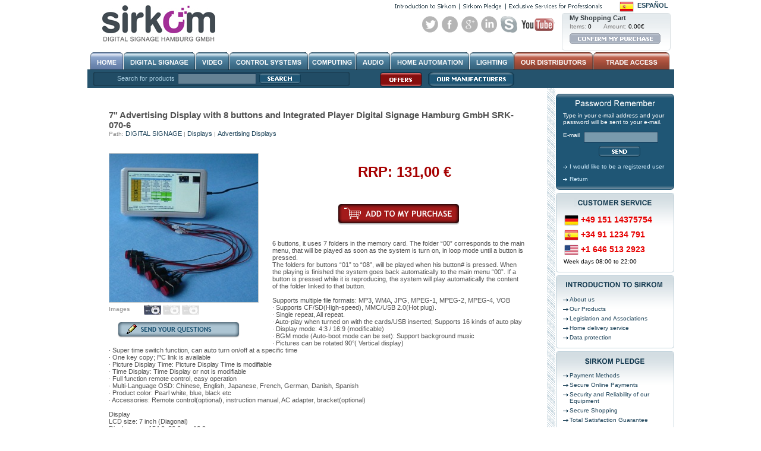

--- FILE ---
content_type: text/html; charset=ISO-8859-1
request_url: https://www.sirkom.com/en/producto.php?id=384&recordar=1
body_size: 11737
content:
<!DOCTYPE HTML PUBLIC "-//W3C//DTD HTML 4.01 Transitional//EN" "http://www.w3.org/TR/html4/loose.dtd">
<html lang="es">
<head>
<meta http-equiv="content-type" content="text/html; charset=iso-8859-1" />
<meta name="author" content="Veiss Comunicación, S.L. | http://www.veiss.com" />
<meta name="copyright" content="Copyright (C) 2007 Veiss Comunicación, S.L." />
<meta name="description" content="..." />
<meta name="keywords" content="..." />
<meta name="robots" content="all" />
<meta http-equiv="imagetoolbar" content="no">
<title>SIRKOM - SRK-070-6 - 7" Advertising Display with 8 buttons and Integrated Player</title>
<script type="text/javascript" src="../includes/funciones.js"></script>
<script type="text/javascript" src="../includes/sifr.js"></script>
<script type="text/javascript" src="../includes/sifr-addons.js"></script>
<script type="text/javascript" src="../includes/galeria.js"></script>
<script type="text/javascript" src="../includes/jquery-1.2.6.js"></script>
<script type="text/javascript" src="../includes/thickbox.js"></script>
<script type="text/javascript">
<!--
var fichas = 3;
var ficha_activa = 1;

//-->
</script>
<link rel="stylesheet" type="text/css" media="screen" href="../estilos/sIFR-screen.css" />
<link rel="stylesheet" type="text/css" media="print" href="../estilos/sIFR-print.css" />
<link rel="stylesheet" type="text/css" media="screen" href="../estilos/standard.css" />
<link rel="stylesheet" type="text/css" media="screen" href="../estilos/menu.css" />
<link rel="stylesheet" type="text/css" media="screen" href="../estilos/thickbox.css" />
<link rel="Shortcut Icon" href="../images/sirkom.ico" type="image/x-icon" />
<style type="text/css" media="screen">
#menu #menu_6 { background-position: 0 -60px; }
#estadisticas p.precio	{ font-size: 14px; margin-left: 5px; }
#anadir_est a.thickbox { display: block; width: 108px; height: 18px; margin:0 0 2px 0; /*background: url(../images/bot_mas_informacion_est.gif) no-repeat;*/ }

#ficha_producto div.no_reg { margin: 25px 0 0 275px; text-align: left;color: #606f79;  }
#ficha_producto div.no_reg p { font-size: 13px; font-weight: regular; margin: 0 0 40px 0; padding: 15px; background-color:#eff2f4;color: #606f79; }
#ficha_producto div.no_reg  a { font-size: 13px; font-weight: bold; background-color:#eff2f4;color: #1f5675; }
#ficha_producto span.no_registrado {color: #606f79;}



</style>
</head>
<body>

	<h1>7" Advertising Display with 8 buttons and Integrated Player</h1>
	<div id="todo">
		
<div id="cabecera">
	<div id="logo"><a href="home.php"><img src="../images/logo_cabecera.jpg" alt="Sirkom"/></a></div>
	<div id="menu_top_en">
		<!--<a href="#" id="botenglish" title="ENGLISH"><span class="sincss">ENGLISH</span></a>
		<div class="separador"></div>
		<a href="ofertas.php" id="botofertas" title="Ofertas"><span class="sincss">Ofertas</span></a>-->
		<div class="separador_ofertas"></div>
		<a href="conoce_sirkom.php" id="botconoce" title="Introduction to Sirkom"><span class="sincss">Introduction to Sirkom</span></a>
		<div class="separador"></div>
		<a href="compromisos_sirkom.php" id="botcompromisos" title="Our Pledge"><span class="sincss">Our Pledge</span></a>
		<div class="separador"></div>
		<a href="empresas.php" id="botempresas" title="Exclusive services for professionals"><span class="sincss">Exclusive services for professionals</span></a>
		<a href="../es/home.php" id="botespaña" title="Español">Español</a>
		<!--<div class="separador"></div>
		<a href="aviso_legal.php" id="botatencion" title="Aviso Legal"><span class="sincss">Aviso Legal</span></a>
		<div class="separador"></div>
		<a href="proceso_compra.php" id="botcompra" title="Proceso de compra"><span class="sincss">Proceso de compra</span></a>
		<div class="separador"></div>
		<a href="#" id="botofertas" title="Ofertas"><span class="sincss">Ofertas</span></a>
		<div class="separador"></div>
		<a href="#" id="botboletin" title="Boletín Sirkom"><span class="sincss">Boletín Sirkom</span></a>
		<div class="separador"></div>
		<a href="#" id="botmapa" title="Mapa Web"><span class="sincss">Mapa Web</span></a>-->
	</div>
	<div class="clear"></div>
    <div class="footer-social">
        <ul>
          <li><a title="Twitter" href="https://twitter.com/sirkom" class="tw" target="_blank">Twitter</a></li>
          <li><a title="Facebook" href="https://www.facebook.com/SirkomEurope" class="fb" target="_blank">Facebook</a></li>
          <li><a title="Google +" href="https://plus.google.com/103355540750358323785" class="gp" target="_blank">Google+</a></li>
          <li><a title="Linkedin" href="http://www.linkedin.com/company/digital-signage-hamburg-gmbh" class="li" target="_blank">Linked</a></li>
          <li><a title="Skype" href="skype:sirkom?call" class="in" target="_blank">Skype</a></li>
          <li><a href="http://www.youtube.com/sirkomeurope" class="yu" title="Canal Sirkom - youtube" target="_blank">Youtube</a></li>

        </ul>
      </div>
	<div id="micompra">
<table cellspacing="0" cellpadding="0" summary="">
		<tr>
				<td colspan="2"><p><strong>My Shopping Cart</strong></p></td>
			</tr>
			<tr>
				<td width="57"><p class="datos"><span class="texto">Items:</span> 0</p></td>
				<td><p class="datos"><span class="texto">Amount:</span> 0,00€</p></td>
			</tr>
			<tr>
				<td colspan="2" align="center"><a href="cesta_paso1.php" class="bot_micompra" title="Confirm My Purchase"><img src="../images/confirmar_compra-en.gif" alt="Confirm my purchase" id="bot_cab_confir_ROLL"></a>
			</tr>
		</table>
	</div>
	<div id="menu">
		<a href="home.php" id="inicio_en" title="Home"><img id="inicio-en_homeROLL" src="../images/inicio-en.gif" alt="Index"></a>
        
        <a href="categorias.php?id=6" id="menu_6_en" title="Digital Signage"><img id="carteleria-en_homeROLL" src="../images/carteleria-en.gif" alt="Digital Signage"></a>
        
		<a href="categorias.php?id=5" id="menu_5_en" title="Video"><img id="video-en_homeROLL" src="../images/video-en.gif" alt="Video"></a>
        
		<a href="categorias.php?id=2" id="menu_2_en" title="Control Systems"><img id="sis_control-en_homeROLL" src="../images/sis_control-en.gif" alt="Control Systems"></a>
        
		
        
        <a href="categorias.php?id=7" id="menu_7_en" title="Computing"><img id="informatica-en_homeROLL" src="../images/informatica-en.gif" alt="Computing"></a>
        
		<a href="categorias.php?id=4" id="menu_4_en" title="Audio"><img id="audio-en_homeROLL" src="../images/audio-en.gif" alt="Audio"></a>
		
       <a href="categorias.php?id=1" id="menu_1_en" title="Home Automation"><img id="domotica-en_homeROLL" src="../images/domotica-en.gif" alt="Home Automation"></a>
       
       <a href="categorias.php?id=3" id="menu_3_en" title="Lighting"><img id="iluminacion-en_homeROLL" src="../images/iluminacion-en.gif" alt="Lighting"></a> 
        
		<a href="nuestros_distribuidores.php" id="distribuidores_en" title="Our Distribuitors"><img id="distribuidores-en_homeROLL" src="../images/distribuidores-en.gif" alt="Our Distributors"></a>
		<a href="empresas.php" id="empresas" title="Company Access"><img id="empresas-en_homeROLL" src="../images/empresas-en.gif" alt="Company Access"></a>

		<!--<a href="home.php" id="inicio" title="Inicio"><span class="sincss">Inicio</span></a>
		<a href="categorias.php?id=1" id="menu_1" title="Domotica"><span class="sincss">Domótica</span></a>
		<a href="categorias.php?id=2" id="menu_2" title="Sistemas de control"><span class="sincss">Sistemas de control</span></a>
		<a href="categorias.php?id=3" id="menu_3" title="Iluminación"><span class="sincss">Iluminación</span></a>
		<a href="categorias.php?id=4" id="menu_4" title="Audio"><span class="sincss">Audio</span></a>
		<a href="categorias.php?id=5" id="menu_5" title="Video"><span class="sincss">Video</span></a>
		<a href="categorias.php?id=6" id="menu_6" title="Carteleria Digital"><span class="sincss">Cartelería Digital</span></a>
		<a href="categorias.php?id=7" id="menu_7" title="Seguridad"><span class="sincss">Seguridad</span></a>
		<a href="nuestros_distribuidores.php" id="distribuidores" title="Nuestros Distribuidores"><span class="sincss">Nuestros Distribuidores</span></a>
		<a href="empresas.php" id="empresas" title="Acceso Empresas"><span class="sincss">Acceso Empresas</span></a>-->
	</div>
	<div id="buscador">
		<table cellpadding="0" cellspacing="0" summary="">
			<tr>
				<td>
					<form name="form_buscador" id="form_buscador" method="post" action="resultado_productos.php">
						<table cellpadding="0" cellspacing="0" summary="">
							<tr>
								<td class="alineada"><label for="producto">Search for products</label></td>
								<td><input type="text" name="campo_busqueda" id="producto"/></td>
								<td class="alineada"><button id="boton_en" name="Buscar" type="submit"></button></td>

							</tr>
						</table>
					</form>
				</td>
				<td>
					<a href="ofertas.php" id="botofertas" title="Offers"><img src="../images/ofertas-en.gif" alt="Offers" id="ofertas_frm_ROLL"></a>
				</td>
				<td>
					<a href="logos_fabricantes.php" id="botofabricantes" title="Our Manufacturers"><img src="../images/fabricantes-en.gif" alt="Manufacturers" id="ofertas_frm_ROLL"></a>
				</td>
			</tr>
		</table>
	</div>
</div>
		<div id="contenido">
			<table cellspacing="0" cellpadding="0">
				<tr>
					<td>
						<div id="ficha_producto">
							<h2><strong>7" Advertising Display with 8 buttons and Integrated Player Digital Signage Hamburg GmbH SRK-070-6</strong></h2>
							<p class="path">Path:  <a href="categorias.php?id=6">DIGITAL SIGNAGE</a>  |  <a href="categorias.php?id=6&id_subcat=27&num=177">Displays</a>  |  <a href="familias.php?id=177&amp;Id_categoria=6&amp;Id_subcategoria=27">Advertising Displays</a></p>

								<div id="hueco">
		<div id="galeria">
			<div id="fichas">		<div id="ficha1"><img src="../datos/img_productos/foto_gra667/SRK-070-6_botonera_b.jpg" alt="7" Advertising Display with 8 buttons and Integrated Player"></div>		<div id="ficha2"><img src="../datos/img_productos/foto_gra671/SRK-070-6_botonera_back_b.jpg" alt="7" Advertising Display with 8 buttons and Integrated Player"></div>		<div id="ficha3"><img src="../datos/img_productos/foto_gra682/SRK-070_back_mount kit.jpg" alt="7" Advertising Display with 8 buttons and Integrated Player"></div>		</div>
		<div id="botones">
			<span>Images</span>		<a id="boton1" href="#"></a>		<a id="boton2" href="#"></a>		<a id="boton3" href="#"></a>

			</div>


		</div>


		<div id="sugerencias">
				<a href="javascript: AbrirVentana('formulario.php?id=384','_blank', 860, 450, null, 100);" id="bot_sugerencias_EN"><span class="sincss">Envíanos tus sugerencias</span></a>
			</div>

	</div>






								
									<div class="precio">
									<p><span class="precio_ahora">RRP: 131,00 €</span></p>
									<a href="cesta_previo.php?Id=384" class="thickbox" title="Add to my purchase"><img src="../images/anadir_compra_EN.gif" alt="Add order" 	id="bot_gr_comp_ROLL"></a>
								</div>


								

							<p>6 buttons, it uses 7 folders in the memory card. The folder “00” corresponds to the main menu, that will be played as soon as the system is turn on, in loop mode until a button is pressed.<br>
The folders for buttons “01” to “08”, will be played when his button# is pressed.  When the  playing is finished the system goes back automatically to the main menu “00”. If a button is pressed while it is reproducing, the system will play automatically the content of the folder linked to that button.<br>
<br>Supports multiple file formats: MP3, WMA, JPG, MPEG-1, MPEG-2, MPEG-4, VOB<br>
· Supports CF/SD(High-speed), MMC/USB 2.0(Hot plug).<br>
· Single repeat, All repeat.<br>
· Auto-play when turned on with the cards/USB inserted; Supports 16 kinds of auto play<br>
· Display mode: 4:3 / 16:9 (modificable)<br>
· BGM mode (Auto-boot mode can be set): Support background music<br>
· Pictures can be rotated 90°( Vertical display)<br>
· Super time switch function, can auto turn on/off at a specific time<br>
· One key copy; PC link is available<br>
· Picture Display Time: Picture Display Time is modifiable<br>
· Time Display: Time Display or not is modifiable<br>
· Full function remote control, easy operation<br>
· Multi-Language OSD: Chinese, English, Japanese, French, German, Danish, Spanish<br>
· Product color: Pearl white, blue, black etc<br>
· Accessories: Remote control(optional), instruction manual, AC adapter, bracket(optional)<br>
<br>
Display<br>
LCD size: 7 inch (Diagonal)<br>
Display area: 154.0x86.6mm 16:9<br>
Resolution: 800*3(RGB)(W) X 480(H) (digital panel)<br>
Pixel Pitch: 0.0642(W) × 0.1790(H) mm<br>
Luminance: 250cd/&#13217; Contrast Ratio: 500:1<br>
Viewing Angle: +70/-70 (H), +50/-70(V) (degree)<br>
Response Time: 10ms<br>
Display mode Optional 16:9 / 4:3<br>
MTBF 50,000 (hours)<br>
<br>
*I/O<br>
AC Power Input: AC: 100~240 V<br>
DC Power Output: 12V / 1.5A<br>
Integrated Speakers: 2W x 2<br>
IR Remote: Yes<br>
Menu OSD: Yes<br>
Card reader<br>
Interface: CF/MMC/SD/USB(2.0)<br>
Photo: JPEG, BMP<br>
Video: MPEG 1, MPEG 2, MPEG 4, AVI, MP4, VOB<br>
Audio: MP3, WMA<br>
<br>
*Mechanical and Environmental<br>
Operating temperature: 0°C~ 40°C (32&#8457;~104&#8457;)<br>
Storage temperature: -20°C ~60°C (-4&#8457;~140&#8457;)<br>
Storage humidity: 10% ~ 95%@40°C,Non-condensing<br>
External Colors: Pearl white (other colors available, but MOQ: 200PCS)<br>
Vibration: 10 ~ 150Hz, 0.15mm 10 cycles 1G<br>
Shock: 30G peak acceleration (11 msec. duration)<br>
Dimensions (L*W*H): 216.8 x 104.8 x 28mm non-include wall bracket<br>
<br>
*Accessories<br>
Wall bracket: Magnetic Bracket (Optional)(VESA 75mm/10 holes)<br>
Remote control: Yes (Infrared Remote) (Optional)<br>
AC adapter: Yes<br>
Package: 10 PCS/CTN<br>
Packaging Size/pcs: 28×26×10 cm (small white box)<br>
Carton Size/10 pcs. 59.5×54×27.5 cm (carton)<br>
Gross Weight: 1.5 kg/pcs<br>
<br>
*Conformity<br>
Conformity: CE, FCC, ROHS<br>
Warranty: 1 Year</p>
							<div class="clear"></div>
								<p class="documentos">Documents and links</p>								<div class="icono"><img src="../images/ico.pdf.gif" alt="pdf"/></div><p class="fichero"><a href="../datos/doc_productos/archivo_en958/SRK-070-6_pulsadores_rev2.pdf" target="_blank"> SRK-070-6 Brochure <span class="peso_fichero">( 117.99 kB )</span></a></p>							

														<div id="estadisticas">
								<div id="botones_estadisticas">
									<table cellspacing="0" cellpadding="0">
										<tr>
																							<td>
		<div class="flecha">
			<div class="fondo_izq">
				<a href="#misma_familia" class="bot_estadisticas" title="Products within the same family">PRODUCTS WITHIN THE SAME FAMILY</a>
			</div>
		</div>
	</td>												<td>
		<div class="flecha">
			<div class="fondo_izq">
				<a href="#otros_productos" class="bot_estadisticas" title="Products from the same manufacturer">PRODUCTS FROM THE SAME MANUFACTURER</a>
			</div>
		</div>
	</td>									</table>
								</div>

								<div id="caja_estadisticas">
																			<h3 id="misma_familia">PRODUCTS WITHIN THE SAME FAMILY ADVERTISING DISPLAYS </h3>		<table cellspacing="0" cellpadding="0" width="100%">
			<tr>
				<td width="55" align="center">		<img src="../datos/productos/foto_peq386/SRK-102-6_botonera _s.jpg" alt="10" Advertising Display with 8 buttons and Integrated Player"/></td>
				<td width="307">
					<p class="nombre_producto">10" Advertising Display with 8 buttons and Integrated Player</p>
					<p class="referencia">Ref: SRK-102-6</p>
					<p class="path"><strong>Displays</strong>
					<p class="path">Advertising Displays</p>
				</td>
				<td width="245"><p class="precio">RRP: 170,00 €</p></td>
				<td rowspan="2">
					<div id="anadir_est"><a href="cesta_previo.php?Id=386"  class="thickbox" title="Add to my purchase"><img src="../images/anadir_est_EN.gif" id="comprar_fam_386_ROLL" alt="Add to order"></a></div>
					<a href="producto.php?id=386" title="More Information" class="mas_informacion_est"><img src="../images/mas_informacion_est_EN.gif" id="comprar_fam_386_ROLL" alt="mas_info"></a>
				</td>
			</tr>
			<tr>
				<td>&nbsp;</td>
				<td colspan="2">10" Advertising Display with 8 buttons and with integrated Player</td>
			</tr>
		</table>		<table cellspacing="0" cellpadding="0" width="100%">
			<tr>
				<td width="55" align="center">		<img src="../datos/productos/foto_peq388/SRK-102-3_white_s.jpg" alt="10" Advertising Display with Movement detection and Integrated Player"/></td>
				<td width="307">
					<p class="nombre_producto">10" Advertising Display with Movement detection and Integrated Player</p>
					<p class="referencia">Ref: SRK-102-3</p>
					<p class="path"><strong>Displays</strong>
					<p class="path">Advertising Displays</p>
				</td>
				<td width="245"><p class="precio">RRP: 147,00 €</p></td>
				<td rowspan="2">
					<div id="anadir_est"><a href="cesta_previo.php?Id=388"  class="thickbox" title="Add to my purchase"><img src="../images/anadir_est_EN.gif" id="comprar_fam_388_ROLL" alt="Add to order"></a></div>
					<a href="producto.php?id=388" title="More Information" class="mas_informacion_est"><img src="../images/mas_informacion_est_EN.gif" id="comprar_fam_388_ROLL" alt="mas_info"></a>
				</td>
			</tr>
			<tr>
				<td>&nbsp;</td>
				<td colspan="2">10" Advertising Display with Movement detection and integrated Player</td>
			</tr>
		</table>		<table cellspacing="0" cellpadding="0" width="100%">
			<tr>
				<td width="55" align="center">		<img src="../datos/productos/foto_peq394/SRK-102-3_white_s.jpg" alt="10" Advertising Display with Barcode Reader and Integrated Player"/></td>
				<td width="307">
					<p class="nombre_producto">10" Advertising Display with Barcode Reader and Integrated Player</p>
					<p class="referencia">Ref: SRK-102-4</p>
					<p class="path"><strong>Displays</strong>
					<p class="path">Advertising Displays</p>
				</td>
				<td width="245"><p class="precio">RRP: 157,00 €</p></td>
				<td rowspan="2">
					<div id="anadir_est"><a href="cesta_previo.php?Id=394"  class="thickbox" title="Add to my purchase"><img src="../images/anadir_est_EN.gif" id="comprar_fam_394_ROLL" alt="Add to order"></a></div>
					<a href="producto.php?id=394" title="More Information" class="mas_informacion_est"><img src="../images/mas_informacion_est_EN.gif" id="comprar_fam_394_ROLL" alt="mas_info"></a>
				</td>
			</tr>
			<tr>
				<td>&nbsp;</td>
				<td colspan="2">10" Advertising Display with Barcode Reader and integrated Player</td>
			</tr>
		</table>		<table cellspacing="0" cellpadding="0" width="100%">
			<tr>
				<td width="55" align="center">		<img src="../datos/productos/foto_peq410/SRK-102-3_white_s.jpg" alt="10" Advertising Display with Integrated Player (autoplay)"/></td>
				<td width="307">
					<p class="nombre_producto">10" Advertising Display with Integrated Player (autoplay)</p>
					<p class="referencia">Ref: SRK-102-1</p>
					<p class="path"><strong>Displays</strong>
					<p class="path">Advertising Displays</p>
				</td>
				<td width="245"><p class="precio">RRP: 140,00 €</p></td>
				<td rowspan="2">
					<div id="anadir_est"><a href="cesta_previo.php?Id=410"  class="thickbox" title="Add to my purchase"><img src="../images/anadir_est_EN.gif" id="comprar_fam_410_ROLL" alt="Add to order"></a></div>
					<a href="producto.php?id=410" title="More Information" class="mas_informacion_est"><img src="../images/mas_informacion_est_EN.gif" id="comprar_fam_410_ROLL" alt="mas_info"></a>
				</td>
			</tr>
			<tr>
				<td>&nbsp;</td>
				<td colspan="2">10" Advertising Display with  Integrated Player</td>
			</tr>
		</table>		<table cellspacing="0" cellpadding="0" width="100%">
			<tr>
				<td width="55" align="center">		<img src="../datos/productos/foto_peq415/SRK156-1W_s.jpg" alt="15" HD Advertising Display with Integrated Player (autoplay)"/></td>
				<td width="307">
					<p class="nombre_producto">15" HD Advertising Display with Integrated Player (autoplay)</p>
					<p class="referencia">Ref: SRK-156HD-1</p>
					<p class="path"><strong>Displays</strong>
					<p class="path">Advertising Displays</p>
				</td>
				<td width="245"><p class="precio">RRP: 260,00 €</p></td>
				<td rowspan="2">
					<div id="anadir_est"><a href="cesta_previo.php?Id=415"  class="thickbox" title="Add to my purchase"><img src="../images/anadir_est_EN.gif" id="comprar_fam_415_ROLL" alt="Add to order"></a></div>
					<a href="producto.php?id=415" title="More Information" class="mas_informacion_est"><img src="../images/mas_informacion_est_EN.gif" id="comprar_fam_415_ROLL" alt="mas_info"></a>
				</td>
			</tr>
			<tr>
				<td>&nbsp;</td>
				<td colspan="2">15" Advertising Display 15" HD res. 1366x768, with Full HD Integrated Player. CF/SD(High-speed), MMC/USB 2.0(Hot plug). Multiformat. Autoplay
Options: Presence sensor, Barcode reader, Buttons</td>
			</tr>
		</table>		<table cellspacing="0" cellpadding="0" width="100%">
			<tr>
				<td width="55" align="center">		<img src="../datos/productos/foto_peq385/SRK-070-3_s.jpg" alt="7" Advertising Display with Movement detection and Integrated Player"/></td>
				<td width="307">
					<p class="nombre_producto">7" Advertising Display with Movement detection and Integrated Player</p>
					<p class="referencia">Ref: SRK-070-3</p>
					<p class="path"><strong>Displays</strong>
					<p class="path">Advertising Displays</p>
				</td>
				<td width="245"><p class="precio">RRP: 114,00 €</p></td>
				<td rowspan="2">
					<div id="anadir_est"><a href="cesta_previo.php?Id=385"  class="thickbox" title="Add to my purchase"><img src="../images/anadir_est_EN.gif" id="comprar_fam_385_ROLL" alt="Add to order"></a></div>
					<a href="producto.php?id=385" title="More Information" class="mas_informacion_est"><img src="../images/mas_informacion_est_EN.gif" id="comprar_fam_385_ROLL" alt="mas_info"></a>
				</td>
			</tr>
			<tr>
				<td>&nbsp;</td>
				<td colspan="2">7" Advertising Display with Movement detection and Integrated Player</td>
			</tr>
		</table>		<table cellspacing="0" cellpadding="0" width="100%">
			<tr>
				<td width="55" align="center">		<img src="../datos/productos/foto_peq393/SRK-070-3_s.jpg" alt="7" Advertising Display with Barcode reader and Integrated Player"/></td>
				<td width="307">
					<p class="nombre_producto">7" Advertising Display with Barcode reader and Integrated Player</p>
					<p class="referencia">Ref: SRK-070-4</p>
					<p class="path"><strong>Displays</strong>
					<p class="path">Advertising Displays</p>
				</td>
				<td width="245"><p class="precio">RRP: 119,00 €</p></td>
				<td rowspan="2">
					<div id="anadir_est"><a href="cesta_previo.php?Id=393"  class="thickbox" title="Add to my purchase"><img src="../images/anadir_est_EN.gif" id="comprar_fam_393_ROLL" alt="Add to order"></a></div>
					<a href="producto.php?id=393" title="More Information" class="mas_informacion_est"><img src="../images/mas_informacion_est_EN.gif" id="comprar_fam_393_ROLL" alt="mas_info"></a>
				</td>
			</tr>
			<tr>
				<td>&nbsp;</td>
				<td colspan="2">7" Advertising Display with Barcode reader and Integrated Player</td>
			</tr>
		</table>		<table cellspacing="0" cellpadding="0" width="100%">
			<tr>
				<td width="55" align="center">		<img src="../datos/productos/foto_peq383/SRK-070-1_s.jpg" alt="Standard 7" Advertising Display with Player"/></td>
				<td width="307">
					<p class="nombre_producto">Standard 7" Advertising Display with Player</p>
					<p class="referencia">Ref: SRK-070-1</p>
					<p class="path"><strong>Displays</strong>
					<p class="path">Advertising Displays</p>
				</td>
				<td width="245"><p class="precio">RRP: 104,00 €</p></td>
				<td rowspan="2">
					<div id="anadir_est"><a href="cesta_previo.php?Id=383"  class="thickbox" title="Add to my purchase"><img src="../images/anadir_est_EN.gif" id="comprar_fam_383_ROLL" alt="Add to order"></a></div>
					<a href="producto.php?id=383" title="More Information" class="mas_informacion_est"><img src="../images/mas_informacion_est_EN.gif" id="comprar_fam_383_ROLL" alt="mas_info"></a>
				</td>
			</tr>
			<tr>
				<td>&nbsp;</td>
				<td colspan="2">Standard 7" Advertising Display with integrated Player</td>
			</tr>
		</table>		<table cellspacing="0" cellpadding="0" width="100%">
			<tr>
				<td width="55" align="center">		<img src="../datos/productos/foto_peq485/SSDisplay10wt_s.jpg" alt="Digital Signage Display 10" Touch with built-in Player"/></td>
				<td width="307">
					<p class="nombre_producto">Digital Signage Display 10" Touch with built-in Player</p>
					<p class="referencia">Ref: SMILSignage Display 10T</p>
					<p class="path"><strong>Displays</strong>
					<p class="path">Advertising Displays</p>
				</td>
				<td width="245"><p class="precio">RRP: 531,91 €</p></td>
				<td rowspan="2">
					<div id="anadir_est"><a href="cesta_previo.php?Id=485"  class="thickbox" title="Add to my purchase"><img src="../images/anadir_est_EN.gif" id="comprar_fam_485_ROLL" alt="Add to order"></a></div>
					<a href="producto.php?id=485" title="More Information" class="mas_informacion_est"><img src="../images/mas_informacion_est_EN.gif" id="comprar_fam_485_ROLL" alt="mas_info"></a>
				</td>
			</tr>
			<tr>
				<td>&nbsp;</td>
				<td colspan="2">10.1" Touch Digital Signboard, 800x480, LAN+wireless, HD HTML5 SMIL Media Player built-in, 4GB, with 6x Push Buttons
</td>
			</tr>
		</table>		<table cellspacing="0" cellpadding="0" width="100%">
			<tr>
				<td width="55" align="center">		<img src="../datos/productos/foto_peq477/SSDisplay10w_m_s.jpg" alt="Digital Signage Display 10" with built-in Player "/></td>
				<td width="307">
					<p class="nombre_producto">Digital Signage Display 10" with built-in Player </p>
					<p class="referencia">Ref: SMILSignage Display 10</p>
					<p class="path"><strong>Displays</strong>
					<p class="path">Advertising Displays</p>
				</td>
				<td width="245"><p class="precio">RRP: 344,18 €</p></td>
				<td rowspan="2">
					<div id="anadir_est"><a href="cesta_previo.php?Id=477"  class="thickbox" title="Add to my purchase"><img src="../images/anadir_est_EN.gif" id="comprar_fam_477_ROLL" alt="Add to order"></a></div>
					<a href="producto.php?id=477" title="More Information" class="mas_informacion_est"><img src="../images/mas_informacion_est_EN.gif" id="comprar_fam_477_ROLL" alt="mas_info"></a>
				</td>
			</tr>
			<tr>
				<td>&nbsp;</td>
				<td colspan="2">10.1" Digital Signboard, 800x480, LAN+wireless, HD HTML5 SMIL Media Player built-in, 4GB, with 6x Push Buttons</td>
			</tr>
		</table>		<table cellspacing="0" cellpadding="0" width="100%">
			<tr>
				<td width="55" align="center">		<img src="../datos/productos/foto_peq484/SSDisplay10w_m_s.jpg" alt="Digital Signage Display 10" with built-in Player (PoE)"/></td>
				<td width="307">
					<p class="nombre_producto">Digital Signage Display 10" with built-in Player (PoE)</p>
					<p class="referencia">Ref: SMILSignage Display 10 PoE</p>
					<p class="path"><strong>Displays</strong>
					<p class="path">Advertising Displays</p>
				</td>
				<td width="245"><p class="precio">RRP: 383,29 €</p></td>
				<td rowspan="2">
					<div id="anadir_est"><a href="cesta_previo.php?Id=484"  class="thickbox" title="Add to my purchase"><img src="../images/anadir_est_EN.gif" id="comprar_fam_484_ROLL" alt="Add to order"></a></div>
					<a href="producto.php?id=484" title="More Information" class="mas_informacion_est"><img src="../images/mas_informacion_est_EN.gif" id="comprar_fam_484_ROLL" alt="mas_info"></a>
				</td>
			</tr>
			<tr>
				<td>&nbsp;</td>
				<td colspan="2">10.1" Digital Signboard, 800x480, LAN+wireless, HD HTML5 SMIL Media Player built-in, 4GB, with 6x Push Buttons
PoE=Power Over Ethernet</td>
			</tr>
		</table>		<table cellspacing="0" cellpadding="0" width="100%">
			<tr>
				<td width="55" align="center">		<img src="../datos/productos/foto_peq480/SSDisplay10w_m_s.jpg" alt="Digital Signage Display 15,6" 480p with built-in Player"/></td>
				<td width="307">
					<p class="nombre_producto">Digital Signage Display 15,6" 480p with built-in Player</p>
					<p class="referencia">Ref: SMILSignage Display 15</p>
					<p class="path"><strong>Displays</strong>
					<p class="path">Advertising Displays</p>
				</td>
				<td width="245"><p class="precio">RRP: 524,09 €</p></td>
				<td rowspan="2">
					<div id="anadir_est"><a href="cesta_previo.php?Id=480"  class="thickbox" title="Add to my purchase"><img src="../images/anadir_est_EN.gif" id="comprar_fam_480_ROLL" alt="Add to order"></a></div>
					<a href="producto.php?id=480" title="More Information" class="mas_informacion_est"><img src="../images/mas_informacion_est_EN.gif" id="comprar_fam_480_ROLL" alt="mas_info"></a>
				</td>
			</tr>
			<tr>
				<td>&nbsp;</td>
				<td colspan="2">15.6" Digital Signboard, 1366 x 768, Wi-Fi, 480p SMIL Media Player built-in, 2GB</td>
			</tr>
		</table>		<table cellspacing="0" cellpadding="0" width="100%">
			<tr>
				<td width="55" align="center">		<img src="../datos/productos/foto_peq481/SSDisplay19_b_m_s.jpg" alt="Digital Signage Display 18,5" Full HD with Player embedded"/></td>
				<td width="307">
					<p class="nombre_producto">Digital Signage Display 18,5" Full HD with Player embedded</p>
					<p class="referencia">Ref: SMILSignage Display 19</p>
					<p class="path"><strong>Displays</strong>
					<p class="path">Advertising Displays</p>
				</td>
				<td width="245"><p class="precio">RRP: 805,69 €</p></td>
				<td rowspan="2">
					<div id="anadir_est"><a href="cesta_previo.php?Id=481"  class="thickbox" title="Add to my purchase"><img src="../images/anadir_est_EN.gif" id="comprar_fam_481_ROLL" alt="Add to order"></a></div>
					<a href="producto.php?id=481" title="More Information" class="mas_informacion_est"><img src="../images/mas_informacion_est_EN.gif" id="comprar_fam_481_ROLL" alt="mas_info"></a>
				</td>
			</tr>
			<tr>
				<td>&nbsp;</td>
				<td colspan="2">18.5", Wired & Wireless, FHD 1080p SMIL Player 4GB, VESA, HTML5</td>
			</tr>
		</table>		<table cellspacing="0" cellpadding="0" width="100%">
			<tr>
				<td width="55" align="center">		<img src="../datos/productos/foto_peq482/SSDisplay24_s.jpg" alt="Digital Signage Display 24" Full HD with built-in Player"/></td>
				<td width="307">
					<p class="nombre_producto">Digital Signage Display 24" Full HD with built-in Player</p>
					<p class="referencia">Ref: SMILSignage Display 24</p>
					<p class="path"><strong>Displays</strong>
					<p class="path">Advertising Displays</p>
				</td>
				<td width="245"><p class="precio">RRP: 977,78 €</p></td>
				<td rowspan="2">
					<div id="anadir_est"><a href="cesta_previo.php?Id=482"  class="thickbox" title="Add to my purchase"><img src="../images/anadir_est_EN.gif" id="comprar_fam_482_ROLL" alt="Add to order"></a></div>
					<a href="producto.php?id=482" title="More Information" class="mas_informacion_est"><img src="../images/mas_informacion_est_EN.gif" id="comprar_fam_482_ROLL" alt="mas_info"></a>
				</td>
			</tr>
			<tr>
				<td>&nbsp;</td>
				<td colspan="2">24", MVA Wide angle Panel, Wired & Wireless, 1080p SMIL Player 4GB, VESA, HTML5</td>
			</tr>
		</table>		<table cellspacing="0" cellpadding="0" width="100%">
			<tr>
				<td width="55" align="center">		<img src="../datos/productos/foto_peq447/iView_s.jpg" alt="i VIEW Android 10.2""/></td>
				<td width="307">
					<p class="nombre_producto">i VIEW Android 10.2"</p>
					<p class="referencia">Ref: UID00104</p>
					<p class="path"><strong>Displays</strong>
					<p class="path">Advertising Displays</p>
				</td>
				<td width="245"><p class="precio">RRP: 466,00 €</p></td>
				<td rowspan="2">
					<div id="anadir_est"><a href="cesta_previo.php?Id=447"  class="thickbox" title="Add to my purchase"><img src="../images/anadir_est_EN.gif" id="comprar_fam_447_ROLL" alt="Add to order"></a></div>
					<a href="producto.php?id=447" title="More Information" class="mas_informacion_est"><img src="../images/mas_informacion_est_EN.gif" id="comprar_fam_447_ROLL" alt="mas_info"></a>
				</td>
			</tr>
			<tr>
				<td>&nbsp;</td>
				<td colspan="2">10.2" Interactive Panel Android based for Points of Sale, with desktop stand</td>
			</tr>
		</table>		<table cellspacing="0" cellpadding="0" width="100%">
			<tr>
				<td width="55" align="center">		<img src="../datos/productos/foto_peq445/iView_s.jpg" alt="i VIEW Classic 10.2""/></td>
				<td width="307">
					<p class="nombre_producto">i VIEW Classic 10.2"</p>
					<p class="referencia">Ref: UID00002</p>
					<p class="path"><strong>Displays</strong>
					<p class="path">Advertising Displays</p>
				</td>
				<td width="245"><p class="precio">RRP: 380,00 €</p></td>
				<td rowspan="2">
					<div id="anadir_est"><a href="cesta_previo.php?Id=445"  class="thickbox" title="Add to my purchase"><img src="../images/anadir_est_EN.gif" id="comprar_fam_445_ROLL" alt="Add to order"></a></div>
					<a href="producto.php?id=445" title="More Information" class="mas_informacion_est"><img src="../images/mas_informacion_est_EN.gif" id="comprar_fam_445_ROLL" alt="mas_info"></a>
				</td>
			</tr>
			<tr>
				<td>&nbsp;</td>
				<td colspan="2">10.2" Interactive Panel for Points of Sale, with desktop stand</td>
			</tr>
		</table>		<table cellspacing="0" cellpadding="0" width="100%">
			<tr>
				<td width="55" align="center">		<img src="../datos/productos/foto_peq411/Barcode reader_b_s.jpg" alt="Barcode Reader for Advertising Display SRK"/></td>
				<td width="307">
					<p class="nombre_producto">Barcode Reader for Advertising Display SRK</p>
					<p class="referencia">Ref: SRK-BRC</p>
					<p class="path"><strong>Displays</strong>
					<p class="path">Advertising Displays</p>
				</td>
				<td width="245"><p class="precio">RRP: 50,00 €</p></td>
				<td rowspan="2">
					<div id="anadir_est"><a href="cesta_previo.php?Id=411"  class="thickbox" title="Add to my purchase"><img src="../images/anadir_est_EN.gif" id="comprar_fam_411_ROLL" alt="Add to order"></a></div>
					<a href="producto.php?id=411" title="More Information" class="mas_informacion_est"><img src="../images/mas_informacion_est_EN.gif" id="comprar_fam_411_ROLL" alt="mas_info"></a>
				</td>
			</tr>
			<tr>
				<td>&nbsp;</td>
				<td colspan="2">Barcode Reader for SRK-070-4 y SRK-102-4</td>
			</tr>
		</table>		<table cellspacing="0" cellpadding="0" width="100%">
			<tr>
				<td width="55" align="center">		<img src="../datos/productos/foto_peq448/400x-samsung-transparent-display_b_s.jpg" alt="Transparent Display 22" Samsung"/></td>
				<td width="307">
					<p class="nombre_producto">Transparent Display 22" Samsung</p>
					<p class="referencia">Ref: SRK-S22-TD-BUNDLE</p>
					<p class="path"><strong>Displays</strong>
					<p class="path">Advertising Displays</p>
				</td>
				<td width="245"><p class="precio">RRP: 425,00 €</p></td>
				<td rowspan="2">
					<div id="anadir_est"><a href="cesta_previo.php?Id=448"  class="thickbox" title="Add to my purchase"><img src="../images/anadir_est_EN.gif" id="comprar_fam_448_ROLL" alt="Add to order"></a></div>
					<a href="producto.php?id=448" title="More Information" class="mas_informacion_est"><img src="../images/mas_informacion_est_EN.gif" id="comprar_fam_448_ROLL" alt="mas_info"></a>
				</td>
			</tr>
			<tr>
				<td>&nbsp;</td>
				<td colspan="2"><p>Transparenet Display Samsung 22" HDMI
Ideal for Showcases and Vending machines.
Touch option available.</p></td>
			</tr>
		</table>		<table cellspacing="0" cellpadding="0" width="100%">
			<tr>
				<td width="55" align="center">		<img src="../datos/productos/foto_peq449/Samsung_transparentLCD_2_s.jpg" alt="Transparent Display 46" Samsung"/></td>
				<td width="307">
					<p class="nombre_producto">Transparent Display 46" Samsung</p>
					<p class="referencia">Ref: SRK-S46-TD-BUNDLE</p>
					<p class="path"><strong>Displays</strong>
					<p class="path">Advertising Displays</p>
				</td>
				<td width="245"><p class="precio">RRP: 1.310,00 €</p></td>
				<td rowspan="2">
					<div id="anadir_est"><a href="cesta_previo.php?Id=449"  class="thickbox" title="Add to my purchase"><img src="../images/anadir_est_EN.gif" id="comprar_fam_449_ROLL" alt="Add to order"></a></div>
					<a href="producto.php?id=449" title="More Information" class="mas_informacion_est"><img src="../images/mas_informacion_est_EN.gif" id="comprar_fam_449_ROLL" alt="mas_info"></a>
				</td>
			</tr>
			<tr>
				<td>&nbsp;</td>
				<td colspan="2"><p>Transparenet Display Samsung 46" LVDS
Ideal for Showcases and Vending machines.
Touch option available.</p></td>
			</tr>
		</table>	<div id="espacio"></div>										<h3 id="otros_productos">PRODUCTS FROM THE SAME MANUFACTURER</h3>		<table cellspacing="0" cellpadding="0">
			<tr>
				<td width="55" align="center">		<img src="../datos/productos/foto_peq386/SRK-102-6_botonera _s.jpg" alt="10" Advertising Display with 8 buttons and Integrated Player"/></td>
				<td width="307">
					<p class="nombre_producto">10" Advertising Display with 8 buttons and Integrated Player</p>
					<p class="referencia">Ref: SRK-102-6</p>
					<p class="path"><strong>Displays</strong>
					<p class="path">Advertising Displays</p>
				</td>
				<td width="245"><p class="precio">RRP: 170,00 €</p></td>
				<td rowspan="2">
					<div id="anadir_est"><a href="cesta_previo.php?Id=386"  class="thickbox" title="Add to my purchase"><img src="../images/anadir_est_EN.gif" id="comprar_mis_386_ROLL" alt="Add to order"></a></div>
					<a href="producto.php?id=386" title="More Information" class="mas_informacion_est"><img src="../images/mas_informacion_est_EN.gif" id="comprar_mis_386_ROLL" alt="More Information"></a>
				</td>
			</tr>
			<tr>
				<td>&nbsp;</td>
				<td colspan="2"><div>10" Advertising Display with 8 buttons and with integrated Player</div></td>
			</tr>
		</table>		<table cellspacing="0" cellpadding="0">
			<tr>
				<td width="55" align="center">		<img src="../datos/productos/foto_peq388/SRK-102-3_white_s.jpg" alt="10" Advertising Display with Movement detection and Integrated Player"/></td>
				<td width="307">
					<p class="nombre_producto">10" Advertising Display with Movement detection and Integrated Player</p>
					<p class="referencia">Ref: SRK-102-3</p>
					<p class="path"><strong>Displays</strong>
					<p class="path">Advertising Displays</p>
				</td>
				<td width="245"><p class="precio">RRP: 147,00 €</p></td>
				<td rowspan="2">
					<div id="anadir_est"><a href="cesta_previo.php?Id=388"  class="thickbox" title="Add to my purchase"><img src="../images/anadir_est_EN.gif" id="comprar_mis_388_ROLL" alt="Add to order"></a></div>
					<a href="producto.php?id=388" title="More Information" class="mas_informacion_est"><img src="../images/mas_informacion_est_EN.gif" id="comprar_mis_388_ROLL" alt="More Information"></a>
				</td>
			</tr>
			<tr>
				<td>&nbsp;</td>
				<td colspan="2"><div>10" Advertising Display with Movement detection and integrated Player</div></td>
			</tr>
		</table>		<table cellspacing="0" cellpadding="0">
			<tr>
				<td width="55" align="center">		<img src="../datos/productos/foto_peq394/SRK-102-3_white_s.jpg" alt="10" Advertising Display with Barcode Reader and Integrated Player"/></td>
				<td width="307">
					<p class="nombre_producto">10" Advertising Display with Barcode Reader and Integrated Player</p>
					<p class="referencia">Ref: SRK-102-4</p>
					<p class="path"><strong>Displays</strong>
					<p class="path">Advertising Displays</p>
				</td>
				<td width="245"><p class="precio">RRP: 157,00 €</p></td>
				<td rowspan="2">
					<div id="anadir_est"><a href="cesta_previo.php?Id=394"  class="thickbox" title="Add to my purchase"><img src="../images/anadir_est_EN.gif" id="comprar_mis_394_ROLL" alt="Add to order"></a></div>
					<a href="producto.php?id=394" title="More Information" class="mas_informacion_est"><img src="../images/mas_informacion_est_EN.gif" id="comprar_mis_394_ROLL" alt="More Information"></a>
				</td>
			</tr>
			<tr>
				<td>&nbsp;</td>
				<td colspan="2"><div>10" Advertising Display with Barcode Reader and integrated Player</div></td>
			</tr>
		</table>		<table cellspacing="0" cellpadding="0">
			<tr>
				<td width="55" align="center">		<img src="../datos/productos/foto_peq410/SRK-102-3_white_s.jpg" alt="10" Advertising Display with Integrated Player (autoplay)"/></td>
				<td width="307">
					<p class="nombre_producto">10" Advertising Display with Integrated Player (autoplay)</p>
					<p class="referencia">Ref: SRK-102-1</p>
					<p class="path"><strong>Displays</strong>
					<p class="path">Advertising Displays</p>
				</td>
				<td width="245"><p class="precio">RRP: 140,00 €</p></td>
				<td rowspan="2">
					<div id="anadir_est"><a href="cesta_previo.php?Id=410"  class="thickbox" title="Add to my purchase"><img src="../images/anadir_est_EN.gif" id="comprar_mis_410_ROLL" alt="Add to order"></a></div>
					<a href="producto.php?id=410" title="More Information" class="mas_informacion_est"><img src="../images/mas_informacion_est_EN.gif" id="comprar_mis_410_ROLL" alt="More Information"></a>
				</td>
			</tr>
			<tr>
				<td>&nbsp;</td>
				<td colspan="2"><div>10" Advertising Display with  Integrated Player</div></td>
			</tr>
		</table>		<table cellspacing="0" cellpadding="0">
			<tr>
				<td width="55" align="center">		<img src="../datos/productos/foto_peq415/SRK156-1W_s.jpg" alt="15" HD Advertising Display with Integrated Player (autoplay)"/></td>
				<td width="307">
					<p class="nombre_producto">15" HD Advertising Display with Integrated Player (autoplay)</p>
					<p class="referencia">Ref: SRK-156HD-1</p>
					<p class="path"><strong>Displays</strong>
					<p class="path">Advertising Displays</p>
				</td>
				<td width="245"><p class="precio">RRP: 260,00 €</p></td>
				<td rowspan="2">
					<div id="anadir_est"><a href="cesta_previo.php?Id=415"  class="thickbox" title="Add to my purchase"><img src="../images/anadir_est_EN.gif" id="comprar_mis_415_ROLL" alt="Add to order"></a></div>
					<a href="producto.php?id=415" title="More Information" class="mas_informacion_est"><img src="../images/mas_informacion_est_EN.gif" id="comprar_mis_415_ROLL" alt="More Information"></a>
				</td>
			</tr>
			<tr>
				<td>&nbsp;</td>
				<td colspan="2"><div>15" Advertising Display 15" HD res. 1366x768, with Full HD Integrated Player. CF/SD(High-speed), MMC/USB 2.0(Hot plug). Multiformat. Autoplay
Options: Presence sensor, Barcode reader, Buttons</div></td>
			</tr>
		</table>		<table cellspacing="0" cellpadding="0">
			<tr>
				<td width="55" align="center">		<img src="../datos/productos/foto_peq385/SRK-070-3_s.jpg" alt="7" Advertising Display with Movement detection and Integrated Player"/></td>
				<td width="307">
					<p class="nombre_producto">7" Advertising Display with Movement detection and Integrated Player</p>
					<p class="referencia">Ref: SRK-070-3</p>
					<p class="path"><strong>Displays</strong>
					<p class="path">Advertising Displays</p>
				</td>
				<td width="245"><p class="precio">RRP: 114,00 €</p></td>
				<td rowspan="2">
					<div id="anadir_est"><a href="cesta_previo.php?Id=385"  class="thickbox" title="Add to my purchase"><img src="../images/anadir_est_EN.gif" id="comprar_mis_385_ROLL" alt="Add to order"></a></div>
					<a href="producto.php?id=385" title="More Information" class="mas_informacion_est"><img src="../images/mas_informacion_est_EN.gif" id="comprar_mis_385_ROLL" alt="More Information"></a>
				</td>
			</tr>
			<tr>
				<td>&nbsp;</td>
				<td colspan="2"><div>7" Advertising Display with Movement detection and Integrated Player</div></td>
			</tr>
		</table>		<table cellspacing="0" cellpadding="0">
			<tr>
				<td width="55" align="center">		<img src="../datos/productos/foto_peq393/SRK-070-3_s.jpg" alt="7" Advertising Display with Barcode reader and Integrated Player"/></td>
				<td width="307">
					<p class="nombre_producto">7" Advertising Display with Barcode reader and Integrated Player</p>
					<p class="referencia">Ref: SRK-070-4</p>
					<p class="path"><strong>Displays</strong>
					<p class="path">Advertising Displays</p>
				</td>
				<td width="245"><p class="precio">RRP: 119,00 €</p></td>
				<td rowspan="2">
					<div id="anadir_est"><a href="cesta_previo.php?Id=393"  class="thickbox" title="Add to my purchase"><img src="../images/anadir_est_EN.gif" id="comprar_mis_393_ROLL" alt="Add to order"></a></div>
					<a href="producto.php?id=393" title="More Information" class="mas_informacion_est"><img src="../images/mas_informacion_est_EN.gif" id="comprar_mis_393_ROLL" alt="More Information"></a>
				</td>
			</tr>
			<tr>
				<td>&nbsp;</td>
				<td colspan="2"><div>7" Advertising Display with Barcode reader and Integrated Player</div></td>
			</tr>
		</table>		<table cellspacing="0" cellpadding="0">
			<tr>
				<td width="55" align="center">		<img src="../datos/productos/foto_peq383/SRK-070-1_s.jpg" alt="Standard 7" Advertising Display with Player"/></td>
				<td width="307">
					<p class="nombre_producto">Standard 7" Advertising Display with Player</p>
					<p class="referencia">Ref: SRK-070-1</p>
					<p class="path"><strong>Displays</strong>
					<p class="path">Advertising Displays</p>
				</td>
				<td width="245"><p class="precio">RRP: 104,00 €</p></td>
				<td rowspan="2">
					<div id="anadir_est"><a href="cesta_previo.php?Id=383"  class="thickbox" title="Add to my purchase"><img src="../images/anadir_est_EN.gif" id="comprar_mis_383_ROLL" alt="Add to order"></a></div>
					<a href="producto.php?id=383" title="More Information" class="mas_informacion_est"><img src="../images/mas_informacion_est_EN.gif" id="comprar_mis_383_ROLL" alt="More Information"></a>
				</td>
			</tr>
			<tr>
				<td>&nbsp;</td>
				<td colspan="2"><div>Standard 7" Advertising Display with integrated Player</div></td>
			</tr>
		</table>		<table cellspacing="0" cellpadding="0">
			<tr>
				<td width="55" align="center">		<img src="../datos/productos/foto_peq344/Touch-Foil_s.jpg" alt="Interactive Touch Foil - 100 inches"/></td>
				<td width="307">
					<p class="nombre_producto">Interactive Touch Foil - 100 inches</p>
					<p class="referencia">Ref: SRK-ESK-100</p>
					<p class="path"><strong>Interactive Shop Window</strong>
					<p class="path">Interactive Touch Foils</p>
				</td>
				<td width="245"><p class="precio">RRP: 4.550,00 €</p></td>
				<td rowspan="2">
					<div id="anadir_est"><a href="cesta_previo.php?Id=344"  class="thickbox" title="Add to my purchase"><img src="../images/anadir_est_EN.gif" id="comprar_mis_344_ROLL" alt="Add to order"></a></div>
					<a href="producto.php?id=344" title="More Information" class="mas_informacion_est"><img src="../images/mas_informacion_est_EN.gif" id="comprar_mis_344_ROLL" alt="More Information"></a>
				</td>
			</tr>
			<tr>
				<td>&nbsp;</td>
				<td colspan="2"><div>Our touch foil can be applied directly to a window or a glass sheet and then a rear projection screen or LCD can be mounted behind the touch foil to create a through-window/glass touch experience.</div></td>
			</tr>
		</table>		<table cellspacing="0" cellpadding="0">
			<tr>
				<td width="55" align="center">		<img src="../datos/productos/foto_peq332/Touch-Foil_s.jpg" alt="Interactive Touch Foil - 32 inches"/></td>
				<td width="307">
					<p class="nombre_producto">Interactive Touch Foil - 32 inches</p>
					<p class="referencia">Ref: SRK-ESK-32</p>
					<p class="path"><strong>Interactive Shop Window</strong>
					<p class="path">Interactive Touch Foils</p>
				</td>
				<td width="245"><p class="precio">RRP: 1.065,00 €</p></td>
				<td rowspan="2">
					<div id="anadir_est"><a href="cesta_previo.php?Id=332"  class="thickbox" title="Add to my purchase"><img src="../images/anadir_est_EN.gif" id="comprar_mis_332_ROLL" alt="Add to order"></a></div>
					<a href="producto.php?id=332" title="More Information" class="mas_informacion_est"><img src="../images/mas_informacion_est_EN.gif" id="comprar_mis_332_ROLL" alt="More Information"></a>
				</td>
			</tr>
			<tr>
				<td>&nbsp;</td>
				<td colspan="2"><div>Our touch foil can be applied directly to a window or a glass sheet and then a rear projection screen or LCD can be mounted behind the touch foil to create a through-window/glass touch experience.</div></td>
			</tr>
		</table>		<table cellspacing="0" cellpadding="0">
			<tr>
				<td width="55" align="center">		<img src="../datos/productos/foto_peq333/Touch-Foil_s.jpg" alt="Interactive Touch Foil - 42 inches"/></td>
				<td width="307">
					<p class="nombre_producto">Interactive Touch Foil - 42 inches</p>
					<p class="referencia">Ref: SRK-ESK-42</p>
					<p class="path"><strong>Interactive Shop Window</strong>
					<p class="path">Interactive Touch Foils</p>
				</td>
				<td width="245"><p class="precio">RRP: 1.190,00 €</p></td>
				<td rowspan="2">
					<div id="anadir_est"><a href="cesta_previo.php?Id=333"  class="thickbox" title="Add to my purchase"><img src="../images/anadir_est_EN.gif" id="comprar_mis_333_ROLL" alt="Add to order"></a></div>
					<a href="producto.php?id=333" title="More Information" class="mas_informacion_est"><img src="../images/mas_informacion_est_EN.gif" id="comprar_mis_333_ROLL" alt="More Information"></a>
				</td>
			</tr>
			<tr>
				<td>&nbsp;</td>
				<td colspan="2"><div>Our touch foil can be applied directly to a window or a glass sheet and then a rear projection screen or LCD can be mounted behind the touch foil to create a through-window/glass touch experience.</div></td>
			</tr>
		</table>		<table cellspacing="0" cellpadding="0">
			<tr>
				<td width="55" align="center">		<img src="../datos/productos/foto_peq334/Touch-Foil_s.jpg" alt="Interactive Touch Foil - 46 inches"/></td>
				<td width="307">
					<p class="nombre_producto">Interactive Touch Foil - 46 inches</p>
					<p class="referencia">Ref: SRK-ESK-46</p>
					<p class="path"><strong>Interactive Shop Window</strong>
					<p class="path">Interactive Touch Foils</p>
				</td>
				<td width="245"><p class="precio">RRP: 1.295,00 €</p></td>
				<td rowspan="2">
					<div id="anadir_est"><a href="cesta_previo.php?Id=334"  class="thickbox" title="Add to my purchase"><img src="../images/anadir_est_EN.gif" id="comprar_mis_334_ROLL" alt="Add to order"></a></div>
					<a href="producto.php?id=334" title="More Information" class="mas_informacion_est"><img src="../images/mas_informacion_est_EN.gif" id="comprar_mis_334_ROLL" alt="More Information"></a>
				</td>
			</tr>
			<tr>
				<td>&nbsp;</td>
				<td colspan="2"><div>Our touch foil can be applied directly to a window or a glass sheet and then a rear projection screen or LCD can be mounted behind the touch foil to create a through-window/glass touch experience.</div></td>
			</tr>
		</table>		<table cellspacing="0" cellpadding="0">
			<tr>
				<td width="55" align="center">		<img src="../datos/productos/foto_peq335/Touch-Foil_s.jpg" alt="Interactive Touch Foil - 50 inches"/></td>
				<td width="307">
					<p class="nombre_producto">Interactive Touch Foil - 50 inches</p>
					<p class="referencia">Ref: SRK-ESK-50</p>
					<p class="path"><strong>Interactive Shop Window</strong>
					<p class="path">Interactive Touch Foils</p>
				</td>
				<td width="245"><p class="precio">RRP: 1.350,00 €</p></td>
				<td rowspan="2">
					<div id="anadir_est"><a href="cesta_previo.php?Id=335"  class="thickbox" title="Add to my purchase"><img src="../images/anadir_est_EN.gif" id="comprar_mis_335_ROLL" alt="Add to order"></a></div>
					<a href="producto.php?id=335" title="More Information" class="mas_informacion_est"><img src="../images/mas_informacion_est_EN.gif" id="comprar_mis_335_ROLL" alt="More Information"></a>
				</td>
			</tr>
			<tr>
				<td>&nbsp;</td>
				<td colspan="2"><div>Our touch foil can be applied directly to a window or a glass sheet and then a rear projection screen or LCD can be mounted behind the touch foil to create a through-window/glass touch experience.</div></td>
			</tr>
		</table>		<table cellspacing="0" cellpadding="0">
			<tr>
				<td width="55" align="center">		<img src="../datos/productos/foto_peq336/Touch-Foil_s.jpg" alt="Interactive Touch Foil - 52 inches"/></td>
				<td width="307">
					<p class="nombre_producto">Interactive Touch Foil - 52 inches</p>
					<p class="referencia">Ref: SRK-ESK-52</p>
					<p class="path"><strong>Interactive Shop Window</strong>
					<p class="path">Interactive Touch Foils</p>
				</td>
				<td width="245"><p class="precio">RRP: 1.380,00 €</p></td>
				<td rowspan="2">
					<div id="anadir_est"><a href="cesta_previo.php?Id=336"  class="thickbox" title="Add to my purchase"><img src="../images/anadir_est_EN.gif" id="comprar_mis_336_ROLL" alt="Add to order"></a></div>
					<a href="producto.php?id=336" title="More Information" class="mas_informacion_est"><img src="../images/mas_informacion_est_EN.gif" id="comprar_mis_336_ROLL" alt="More Information"></a>
				</td>
			</tr>
			<tr>
				<td>&nbsp;</td>
				<td colspan="2"><div>Our touch foil can be applied directly to a window or a glass sheet and then a rear projection screen or LCD can be mounted behind the touch foil to create a through-window/glass touch experience.</div></td>
			</tr>
		</table>		<table cellspacing="0" cellpadding="0">
			<tr>
				<td width="55" align="center">		<img src="../datos/productos/foto_peq337/Touch-Foil_s.jpg" alt="Interactive Touch Foil - 57 inches"/></td>
				<td width="307">
					<p class="nombre_producto">Interactive Touch Foil - 57 inches</p>
					<p class="referencia">Ref: SRK-ESK-57</p>
					<p class="path"><strong>Interactive Shop Window</strong>
					<p class="path">Interactive Touch Foils</p>
				</td>
				<td width="245"><p class="precio">RRP: 1.450,00 €</p></td>
				<td rowspan="2">
					<div id="anadir_est"><a href="cesta_previo.php?Id=337"  class="thickbox" title="Add to my purchase"><img src="../images/anadir_est_EN.gif" id="comprar_mis_337_ROLL" alt="Add to order"></a></div>
					<a href="producto.php?id=337" title="More Information" class="mas_informacion_est"><img src="../images/mas_informacion_est_EN.gif" id="comprar_mis_337_ROLL" alt="More Information"></a>
				</td>
			</tr>
			<tr>
				<td>&nbsp;</td>
				<td colspan="2"><div>Our touch foil can be applied directly to a window or a glass sheet and then a rear projection screen or LCD can be mounted behind the touch foil to create a through-window/glass touch experience.</div></td>
			</tr>
		</table>		<table cellspacing="0" cellpadding="0">
			<tr>
				<td width="55" align="center">		<img src="../datos/productos/foto_peq338/Touch-Foil_s.jpg" alt="Interactive Touch Foil - 60 inches"/></td>
				<td width="307">
					<p class="nombre_producto">Interactive Touch Foil - 60 inches</p>
					<p class="referencia">Ref: SRK-ESK-60</p>
					<p class="path"><strong>Interactive Shop Window</strong>
					<p class="path">Interactive Touch Foils</p>
				</td>
				<td width="245"><p class="precio">RRP: 1.495,00 €</p></td>
				<td rowspan="2">
					<div id="anadir_est"><a href="cesta_previo.php?Id=338"  class="thickbox" title="Add to my purchase"><img src="../images/anadir_est_EN.gif" id="comprar_mis_338_ROLL" alt="Add to order"></a></div>
					<a href="producto.php?id=338" title="More Information" class="mas_informacion_est"><img src="../images/mas_informacion_est_EN.gif" id="comprar_mis_338_ROLL" alt="More Information"></a>
				</td>
			</tr>
			<tr>
				<td>&nbsp;</td>
				<td colspan="2"><div>Our touch foil can be applied directly to a window or a glass sheet and then a rear projection screen or LCD can be mounted behind the touch foil to create a through-window/glass touch experience.</div></td>
			</tr>
		</table>		<table cellspacing="0" cellpadding="0">
			<tr>
				<td width="55" align="center">		<img src="../datos/productos/foto_peq339/Touch-Foil_s.jpg" alt="Interactive Touch Foil - 62 inches"/></td>
				<td width="307">
					<p class="nombre_producto">Interactive Touch Foil - 62 inches</p>
					<p class="referencia">Ref: SRK-ESK-62</p>
					<p class="path"><strong>Interactive Shop Window</strong>
					<p class="path">Interactive Touch Foils</p>
				</td>
				<td width="245"><p class="precio">RRP: 1.700,00 €</p></td>
				<td rowspan="2">
					<div id="anadir_est"><a href="cesta_previo.php?Id=339"  class="thickbox" title="Add to my purchase"><img src="../images/anadir_est_EN.gif" id="comprar_mis_339_ROLL" alt="Add to order"></a></div>
					<a href="producto.php?id=339" title="More Information" class="mas_informacion_est"><img src="../images/mas_informacion_est_EN.gif" id="comprar_mis_339_ROLL" alt="More Information"></a>
				</td>
			</tr>
			<tr>
				<td>&nbsp;</td>
				<td colspan="2"><div>Our touch foil can be applied directly to a window or a glass sheet and then a rear projection screen or LCD can be mounted behind the touch foil to create a through-window/glass touch experience.</div></td>
			</tr>
		</table>		<table cellspacing="0" cellpadding="0">
			<tr>
				<td width="55" align="center">		<img src="../datos/productos/foto_peq340/Touch-Foil_s.jpg" alt="Interactive Touch Foil - 65 inches"/></td>
				<td width="307">
					<p class="nombre_producto">Interactive Touch Foil - 65 inches</p>
					<p class="referencia">Ref: SRK-ESK-65</p>
					<p class="path"><strong>Interactive Shop Window</strong>
					<p class="path">Interactive Touch Foils</p>
				</td>
				<td width="245"><p class="precio">RRP: 1.775,00 €</p></td>
				<td rowspan="2">
					<div id="anadir_est"><a href="cesta_previo.php?Id=340"  class="thickbox" title="Add to my purchase"><img src="../images/anadir_est_EN.gif" id="comprar_mis_340_ROLL" alt="Add to order"></a></div>
					<a href="producto.php?id=340" title="More Information" class="mas_informacion_est"><img src="../images/mas_informacion_est_EN.gif" id="comprar_mis_340_ROLL" alt="More Information"></a>
				</td>
			</tr>
			<tr>
				<td>&nbsp;</td>
				<td colspan="2"><div>Our touch foil can be applied directly to a window or a glass sheet and then a rear projection screen or LCD can be mounted behind the touch foil to create a through-window/glass touch experience.</div></td>
			</tr>
		</table>		<table cellspacing="0" cellpadding="0">
			<tr>
				<td width="55" align="center">		<img src="../datos/productos/foto_peq341/Touch-Foil_s.jpg" alt="Interactive Touch Foil - 70 inches"/></td>
				<td width="307">
					<p class="nombre_producto">Interactive Touch Foil - 70 inches</p>
					<p class="referencia">Ref: SRK-ESK-70</p>
					<p class="path"><strong>Interactive Shop Window</strong>
					<p class="path">Interactive Touch Foils</p>
				</td>
				<td width="245"><p class="precio">RRP: 2.095,00 €</p></td>
				<td rowspan="2">
					<div id="anadir_est"><a href="cesta_previo.php?Id=341"  class="thickbox" title="Add to my purchase"><img src="../images/anadir_est_EN.gif" id="comprar_mis_341_ROLL" alt="Add to order"></a></div>
					<a href="producto.php?id=341" title="More Information" class="mas_informacion_est"><img src="../images/mas_informacion_est_EN.gif" id="comprar_mis_341_ROLL" alt="More Information"></a>
				</td>
			</tr>
			<tr>
				<td>&nbsp;</td>
				<td colspan="2"><div>Our touch foil can be applied directly to a window or a glass sheet and then a rear projection screen or LCD can be mounted behind the touch foil to create a through-window/glass touch experience.</div></td>
			</tr>
		</table>		<table cellspacing="0" cellpadding="0">
			<tr>
				<td width="55" align="center">		<img src="../datos/productos/foto_peq342/Touch-Foil_s.jpg" alt="Interactive Touch Foil - 80 inches"/></td>
				<td width="307">
					<p class="nombre_producto">Interactive Touch Foil - 80 inches</p>
					<p class="referencia">Ref: SRK-ESK-80</p>
					<p class="path"><strong>Interactive Shop Window</strong>
					<p class="path">Interactive Touch Foils</p>
				</td>
				<td width="245"><p class="precio">RRP: 2.980,00 €</p></td>
				<td rowspan="2">
					<div id="anadir_est"><a href="cesta_previo.php?Id=342"  class="thickbox" title="Add to my purchase"><img src="../images/anadir_est_EN.gif" id="comprar_mis_342_ROLL" alt="Add to order"></a></div>
					<a href="producto.php?id=342" title="More Information" class="mas_informacion_est"><img src="../images/mas_informacion_est_EN.gif" id="comprar_mis_342_ROLL" alt="More Information"></a>
				</td>
			</tr>
			<tr>
				<td>&nbsp;</td>
				<td colspan="2"><div>Our touch foil can be applied directly to a window or a glass sheet and then a rear projection screen or LCD can be mounted behind the touch foil to create a through-window/glass touch experience.</div></td>
			</tr>
		</table>		<table cellspacing="0" cellpadding="0">
			<tr>
				<td width="55" align="center">		<img src="../datos/productos/foto_peq343/Touch-Foil_s.jpg" alt="Interactive Touch Foil - 90 inches"/></td>
				<td width="307">
					<p class="nombre_producto">Interactive Touch Foil - 90 inches</p>
					<p class="referencia">Ref: SRK-ESK-90</p>
					<p class="path"><strong>Interactive Shop Window</strong>
					<p class="path">Interactive Touch Foils</p>
				</td>
				<td width="245"><p class="precio">RRP: 3.950,00 €</p></td>
				<td rowspan="2">
					<div id="anadir_est"><a href="cesta_previo.php?Id=343"  class="thickbox" title="Add to my purchase"><img src="../images/anadir_est_EN.gif" id="comprar_mis_343_ROLL" alt="Add to order"></a></div>
					<a href="producto.php?id=343" title="More Information" class="mas_informacion_est"><img src="../images/mas_informacion_est_EN.gif" id="comprar_mis_343_ROLL" alt="More Information"></a>
				</td>
			</tr>
			<tr>
				<td>&nbsp;</td>
				<td colspan="2"><div>Our touch foil can be applied directly to a window or a glass sheet and then a rear projection screen or LCD can be mounted behind the touch foil to create a through-window/glass touch experience.</div></td>
			</tr>
		</table>		<table cellspacing="0" cellpadding="0">
			<tr>
				<td width="55" align="center">		<img src="../datos/productos/foto_peq411/Barcode reader_b_s.jpg" alt="Barcode Reader for Advertising Display SRK"/></td>
				<td width="307">
					<p class="nombre_producto">Barcode Reader for Advertising Display SRK</p>
					<p class="referencia">Ref: SRK-BRC</p>
					<p class="path"><strong>Displays</strong>
					<p class="path">Advertising Displays</p>
				</td>
				<td width="245"><p class="precio">RRP: 50,00 €</p></td>
				<td rowspan="2">
					<div id="anadir_est"><a href="cesta_previo.php?Id=411"  class="thickbox" title="Add to my purchase"><img src="../images/anadir_est_EN.gif" id="comprar_mis_411_ROLL" alt="Add to order"></a></div>
					<a href="producto.php?id=411" title="More Information" class="mas_informacion_est"><img src="../images/mas_informacion_est_EN.gif" id="comprar_mis_411_ROLL" alt="More Information"></a>
				</td>
			</tr>
			<tr>
				<td>&nbsp;</td>
				<td colspan="2"><div>Barcode Reader for SRK-070-4 y SRK-102-4</div></td>
			</tr>
		</table>		<table cellspacing="0" cellpadding="0">
			<tr>
				<td width="55" align="center">		<img src="../datos/productos/foto_peq314/Mini PC Twinbox 40x40_s.png" alt="Mini PC TWINBOX Slim (LOW COST) 320GB Wifi/N/ Black"/></td>
				<td width="307">
					<p class="nombre_producto">Mini PC TWINBOX Slim (LOW COST) 320GB Wifi/N/ Black</p>
					<p class="referencia">Ref: SRK-HL-N332G</p>
					<p class="path"><strong>Mini PC - Computers</strong>
					<p class="path">Mini PC</p>
				</td>
				<td width="245"><p class="precio">RRP: 270,00 €</p></td>
				<td rowspan="2">
					<div id="anadir_est"><a href="cesta_previo.php?Id=314"  class="thickbox" title="Add to my purchase"><img src="../images/anadir_est_EN.gif" id="comprar_mis_314_ROLL" alt="Add to order"></a></div>
					<a href="producto.php?id=314" title="More Information" class="mas_informacion_est"><img src="../images/mas_informacion_est_EN.gif" id="comprar_mis_314_ROLL" alt="More Information"></a>
				</td>
			</tr>
			<tr>
				<td>&nbsp;</td>
				<td colspan="2"><div>The most attractive PC solution, perfect for Digital Signage solutions in demanding eviroments. Compact computer with last generation processor and ultra-low power consume.<br>
Intel® Atom™ Processor D525. Next generation NVIDIA®ION™, Full HD 1080P, Supports 3D Blu-ray, DirectX10.1 3D game</div></td>
			</tr>
		</table>		<table cellspacing="0" cellpadding="0">
			<tr>
				<td width="55" align="center">		<img src="../datos/productos/foto_peq431/SRK-P700M_s.jpg" alt="70" inches Professional Display high brightness"/></td>
				<td width="307">
					<p class="nombre_producto">70" inches Professional Display high brightness</p>
					<p class="referencia">Ref: SRK-P700M</p>
					<p class="path"><strong>Displays</strong>
					<p class="path">Commercial Displays</p>
				</td>
				<td width="245"><p class="precio">RRP: 7.800,00 €</p></td>
				<td rowspan="2">
					<div id="anadir_est"><a href="cesta_previo.php?Id=431"  class="thickbox" title="Add to my purchase"><img src="../images/anadir_est_EN.gif" id="comprar_mis_431_ROLL" alt="Add to order"></a></div>
					<a href="producto.php?id=431" title="More Information" class="mas_informacion_est"><img src="../images/mas_informacion_est_EN.gif" id="comprar_mis_431_ROLL" alt="More Information"></a>
				</td>
			</tr>
			<tr>
				<td>&nbsp;</td>
				<td colspan="2"><div>Display targeted to professional market. 600 cd/m2</div></td>
			</tr>
		</table>		<table cellspacing="0" cellpadding="0">
			<tr>
				<td width="55" align="center">		<img src="../datos/productos/foto_peq243/SRK-MPPC-s.jpg" alt="Stainless Steel Touch Panel PC - 12.1 inches"/></td>
				<td width="307">
					<p class="nombre_producto">Stainless Steel Touch Panel PC - 12.1 inches</p>
					<p class="referencia">Ref: SRK-MPPC792</p>
					<p class="path"><strong>Professional Displays & Monitors</strong>
					<p class="path">Touchscreen Monitors with Integrated PC</p>
				</td>
				<td width="245"><p class="precio">							<span class="tachado">Before: <strike>1.450,00 €</strike><br></span>RRP: 1.065,00 €</p></td>
				<td rowspan="2">
					<div id="anadir_est"><a href="cesta_previo.php?Id=243"  class="thickbox" title="Add to my purchase"><img src="../images/anadir_est_EN.gif" id="comprar_mis_243_ROLL" alt="Add to order"></a></div>
					<a href="producto.php?id=243" title="More Information" class="mas_informacion_est"><img src="../images/mas_informacion_est_EN.gif" id="comprar_mis_243_ROLL" alt="More Information"></a>
				</td>
			</tr>
			<tr>
				<td>&nbsp;</td>
				<td colspan="2"><div>PC, monitor and TFT touch screen all in a polished stainless steel chassis and with a depth of only 60 mm thick. With IP55 protection against dust and splashing and resistive touchscreen.</div></td>
			</tr>
		</table>		<table cellspacing="0" cellpadding="0">
			<tr>
				<td width="55" align="center">		<img src="../datos/productos/foto_peq244/SRK-MPPC-s.jpg" alt="Stainless Steel Touch Panel PC - 12.1 inches"/></td>
				<td width="307">
					<p class="nombre_producto">Stainless Steel Touch Panel PC - 12.1 inches</p>
					<p class="referencia">Ref: SRK-MPPC792</p>
					<p class="path"><strong>Displays</strong>
					<p class="path">Touchscreen Monitors with Integrated PC</p>
				</td>
				<td width="245"><p class="precio">							<span class="tachado">Before: <strike>1.450,00 €</strike><br></span>RRP: 1.165,00 €</p></td>
				<td rowspan="2">
					<div id="anadir_est"><a href="cesta_previo.php?Id=244"  class="thickbox" title="Add to my purchase"><img src="../images/anadir_est_EN.gif" id="comprar_mis_244_ROLL" alt="Add to order"></a></div>
					<a href="producto.php?id=244" title="More Information" class="mas_informacion_est"><img src="../images/mas_informacion_est_EN.gif" id="comprar_mis_244_ROLL" alt="More Information"></a>
				</td>
			</tr>
			<tr>
				<td>&nbsp;</td>
				<td colspan="2"><div>PC, monitor and TFT touch screen all in a polished stainless steel chassis and with a depth of only 60 mm thick. With IP55 protection against dust and splashing and resistive touchscreen.</div></td>
			</tr>
		</table>		<table cellspacing="0" cellpadding="0">
			<tr>
				<td width="55" align="center">		<img src="../datos/productos/foto_peq242/SRK-MPPC-s.jpg" alt="Stainless Steel Touch Panel PC - 15 inches"/></td>
				<td width="307">
					<p class="nombre_producto">Stainless Steel Touch Panel PC - 15 inches</p>
					<p class="referencia">Ref: SRK-MPPC795</p>
					<p class="path"><strong>Professional Displays & Monitors</strong>
					<p class="path">Touchscreen Monitors with Integrated PC</p>
				</td>
				<td width="245"><p class="precio">							<span class="tachado">Before: <strike>1.730,00 €</strike><br></span>RRP: 1.099,00 €</p></td>
				<td rowspan="2">
					<div id="anadir_est"><a href="cesta_previo.php?Id=242"  class="thickbox" title="Add to my purchase"><img src="../images/anadir_est_EN.gif" id="comprar_mis_242_ROLL" alt="Add to order"></a></div>
					<a href="producto.php?id=242" title="More Information" class="mas_informacion_est"><img src="../images/mas_informacion_est_EN.gif" id="comprar_mis_242_ROLL" alt="More Information"></a>
				</td>
			</tr>
			<tr>
				<td>&nbsp;</td>
				<td colspan="2"><div>PC, monitor and TFT touch screen all in a polished stainless steel chassis and with a depth of only 60 mm thick. With IP55 protection against dust and splashing and ELO IntelliTouch touchscreen with anti-reflection.</div></td>
			</tr>
		</table>		<table cellspacing="0" cellpadding="0">
			<tr>
				<td width="55" align="center">		<img src="../datos/productos/foto_peq245/SRK-MPPC-s.jpg" alt="Stainless Steel Touch Panel PC - 15 inches"/></td>
				<td width="307">
					<p class="nombre_producto">Stainless Steel Touch Panel PC - 15 inches</p>
					<p class="referencia">Ref: SRK-MPPC795</p>
					<p class="path"><strong>Displays</strong>
					<p class="path">Touchscreen Monitors with Integrated PC</p>
				</td>
				<td width="245"><p class="precio">							<span class="tachado">Before: <strike>1.730,00 €</strike><br></span>RRP: 1.199,00 €</p></td>
				<td rowspan="2">
					<div id="anadir_est"><a href="cesta_previo.php?Id=245"  class="thickbox" title="Add to my purchase"><img src="../images/anadir_est_EN.gif" id="comprar_mis_245_ROLL" alt="Add to order"></a></div>
					<a href="producto.php?id=245" title="More Information" class="mas_informacion_est"><img src="../images/mas_informacion_est_EN.gif" id="comprar_mis_245_ROLL" alt="More Information"></a>
				</td>
			</tr>
			<tr>
				<td>&nbsp;</td>
				<td colspan="2"><div>PC, monitor and TFT touch screen all in a polished stainless steel chassis and with a depth of only 60 mm thick. With IP55 protection against dust and splashing and ELO IntelliTouch touchscreen with anti-reflection.</div></td>
			</tr>
		</table>		<table cellspacing="0" cellpadding="0">
			<tr>
				<td width="55" align="center">		<img src="../datos/productos/foto_peq241/SRK-MPPC-s.jpg" alt="Stainless Steel Touch Panel PC - 17 inches"/></td>
				<td width="307">
					<p class="nombre_producto">Stainless Steel Touch Panel PC - 17 inches</p>
					<p class="referencia">Ref: SRK-MPPC797</p>
					<p class="path"><strong>Professional Displays & Monitors</strong>
					<p class="path">Touchscreen Monitors with Integrated PC</p>
				</td>
				<td width="245"><p class="precio">							<span class="tachado">Before: <strike>1.920,00 €</strike><br></span>RRP: 1.135,00 €</p></td>
				<td rowspan="2">
					<div id="anadir_est"><a href="cesta_previo.php?Id=241"  class="thickbox" title="Add to my purchase"><img src="../images/anadir_est_EN.gif" id="comprar_mis_241_ROLL" alt="Add to order"></a></div>
					<a href="producto.php?id=241" title="More Information" class="mas_informacion_est"><img src="../images/mas_informacion_est_EN.gif" id="comprar_mis_241_ROLL" alt="More Information"></a>
				</td>
			</tr>
			<tr>
				<td>&nbsp;</td>
				<td colspan="2"><div>PC, monitor and TFT touch screen all in a polished stainless steel chassis and with a depth of only 60 mm thick. With IP55 protection against dust and splashing and ELO IntelliTouch touchscreen with anti-reflection.</div></td>
			</tr>
		</table>		<table cellspacing="0" cellpadding="0">
			<tr>
				<td width="55" align="center">		<img src="../datos/productos/foto_peq246/SRK-MPPC-s.jpg" alt="Stainless Steel Touch Panel PC - 17 inches"/></td>
				<td width="307">
					<p class="nombre_producto">Stainless Steel Touch Panel PC - 17 inches</p>
					<p class="referencia">Ref: SRK-MPPC797</p>
					<p class="path"><strong>Displays</strong>
					<p class="path">Touchscreen Monitors with Integrated PC</p>
				</td>
				<td width="245"><p class="precio">							<span class="tachado">Before: <strike>1.920,00 €</strike><br></span>RRP: 1.255,00 €</p></td>
				<td rowspan="2">
					<div id="anadir_est"><a href="cesta_previo.php?Id=246"  class="thickbox" title="Add to my purchase"><img src="../images/anadir_est_EN.gif" id="comprar_mis_246_ROLL" alt="Add to order"></a></div>
					<a href="producto.php?id=246" title="More Information" class="mas_informacion_est"><img src="../images/mas_informacion_est_EN.gif" id="comprar_mis_246_ROLL" alt="More Information"></a>
				</td>
			</tr>
			<tr>
				<td>&nbsp;</td>
				<td colspan="2"><div>PC, monitor and TFT touch screen all in a polished stainless steel chassis and with a depth of only 60 mm thick. With IP55 protection against dust and splashing and ELO IntelliTouch touchscreen with anti-reflection.</div></td>
			</tr>
		</table>		<table cellspacing="0" cellpadding="0">
			<tr>
				<td width="55" align="center">		<img src="../datos/productos/foto_peq240/SRK-MPPC-s.jpg" alt="Stainless Steel Touch Panel PC - 19 inches"/></td>
				<td width="307">
					<p class="nombre_producto">Stainless Steel Touch Panel PC - 19 inches</p>
					<p class="referencia">Ref: SRK-MPPC799</p>
					<p class="path"><strong>Professional Displays & Monitors</strong>
					<p class="path">Touchscreen Monitors with Integrated PC</p>
				</td>
				<td width="245"><p class="precio">							<span class="tachado">Before: <strike>2.050,00 €</strike><br></span>RRP: 1.275,00 €</p></td>
				<td rowspan="2">
					<div id="anadir_est"><a href="cesta_previo.php?Id=240"  class="thickbox" title="Add to my purchase"><img src="../images/anadir_est_EN.gif" id="comprar_mis_240_ROLL" alt="Add to order"></a></div>
					<a href="producto.php?id=240" title="More Information" class="mas_informacion_est"><img src="../images/mas_informacion_est_EN.gif" id="comprar_mis_240_ROLL" alt="More Information"></a>
				</td>
			</tr>
			<tr>
				<td>&nbsp;</td>
				<td colspan="2"><div>PC, monitor and TFT touch screen all in a polished stainless steel chassis and with a depth of only 60 mm thick. With IP55 protection against dust and splashing and ELO IntelliTouch touchscreen with anti-reflection.</div></td>
			</tr>
		</table>		<table cellspacing="0" cellpadding="0">
			<tr>
				<td width="55" align="center">		<img src="../datos/productos/foto_peq247/SRK-MPPC-s.jpg" alt="Stainless Steel Touch Panel PC - 19 inches"/></td>
				<td width="307">
					<p class="nombre_producto">Stainless Steel Touch Panel PC - 19 inches</p>
					<p class="referencia">Ref: SRK-MPPC799</p>
					<p class="path"><strong>Displays</strong>
					<p class="path">Touchscreen Monitors with Integrated PC</p>
				</td>
				<td width="245"><p class="precio">							<span class="tachado">Before: <strike>2.050,00 €</strike><br></span>RRP: 1.399,00 €</p></td>
				<td rowspan="2">
					<div id="anadir_est"><a href="cesta_previo.php?Id=247"  class="thickbox" title="Add to my purchase"><img src="../images/anadir_est_EN.gif" id="comprar_mis_247_ROLL" alt="Add to order"></a></div>
					<a href="producto.php?id=247" title="More Information" class="mas_informacion_est"><img src="../images/mas_informacion_est_EN.gif" id="comprar_mis_247_ROLL" alt="More Information"></a>
				</td>
			</tr>
			<tr>
				<td>&nbsp;</td>
				<td colspan="2"><div>PC, monitor and TFT touch screen all in a polished stainless steel chassis and with a depth of only 60 mm thick. With IP55 protection against dust and splashing and ELO IntelliTouch touchscreen with anti-reflection.</div></td>
			</tr>
		</table>		<table cellspacing="0" cellpadding="0">
			<tr>
				<td width="55" align="center">		<img src="../datos/productos/foto_peq448/400x-samsung-transparent-display_b_s.jpg" alt="Transparent Display 22" Samsung"/></td>
				<td width="307">
					<p class="nombre_producto">Transparent Display 22" Samsung</p>
					<p class="referencia">Ref: SRK-S22-TD-BUNDLE</p>
					<p class="path"><strong>Displays</strong>
					<p class="path">Advertising Displays</p>
				</td>
				<td width="245"><p class="precio">RRP: 425,00 €</p></td>
				<td rowspan="2">
					<div id="anadir_est"><a href="cesta_previo.php?Id=448"  class="thickbox" title="Add to my purchase"><img src="../images/anadir_est_EN.gif" id="comprar_mis_448_ROLL" alt="Add to order"></a></div>
					<a href="producto.php?id=448" title="More Information" class="mas_informacion_est"><img src="../images/mas_informacion_est_EN.gif" id="comprar_mis_448_ROLL" alt="More Information"></a>
				</td>
			</tr>
			<tr>
				<td>&nbsp;</td>
				<td colspan="2"><div><p>Transparenet Display Samsung 22" HDMI
Ideal for Showcases and Vending machines.
Touch option available.</p></div></td>
			</tr>
		</table>		<table cellspacing="0" cellpadding="0">
			<tr>
				<td width="55" align="center">		<img src="../datos/productos/foto_peq449/Samsung_transparentLCD_2_s.jpg" alt="Transparent Display 46" Samsung"/></td>
				<td width="307">
					<p class="nombre_producto">Transparent Display 46" Samsung</p>
					<p class="referencia">Ref: SRK-S46-TD-BUNDLE</p>
					<p class="path"><strong>Displays</strong>
					<p class="path">Advertising Displays</p>
				</td>
				<td width="245"><p class="precio">RRP: 1.310,00 €</p></td>
				<td rowspan="2">
					<div id="anadir_est"><a href="cesta_previo.php?Id=449"  class="thickbox" title="Add to my purchase"><img src="../images/anadir_est_EN.gif" id="comprar_mis_449_ROLL" alt="Add to order"></a></div>
					<a href="producto.php?id=449" title="More Information" class="mas_informacion_est"><img src="../images/mas_informacion_est_EN.gif" id="comprar_mis_449_ROLL" alt="More Information"></a>
				</td>
			</tr>
			<tr>
				<td>&nbsp;</td>
				<td colspan="2"><div><p>Transparenet Display Samsung 46" LVDS
Ideal for Showcases and Vending machines.
Touch option available.</p></div></td>
			</tr>
		</table>		<table cellspacing="0" cellpadding="0">
			<tr>
				<td width="55" align="center">		<img src="../datos/productos/foto_peq492/Pizarra Digital interactiva sin proyector_s.jpg" alt="Interactive Whiteboard IWB-65 with PC Corei3"/></td>
				<td width="307">
					<p class="nombre_producto">Interactive Whiteboard IWB-65 with PC Corei3</p>
					<p class="referencia">Ref: SRK-IWB65</p>
					<p class="path"><strong>Displays</strong>
					<p class="path">Touchscreen Monitors with Integrated PC</p>
				</td>
				<td width="245"><p class="precio">RRP: 3.350,00 €</p></td>
				<td rowspan="2">
					<div id="anadir_est"><a href="cesta_previo.php?Id=492"  class="thickbox" title="Add to my purchase"><img src="../images/anadir_est_EN.gif" id="comprar_mis_492_ROLL" alt="Add to order"></a></div>
					<a href="producto.php?id=492" title="More Information" class="mas_informacion_est"><img src="../images/mas_informacion_est_EN.gif" id="comprar_mis_492_ROLL" alt="More Information"></a>
				</td>
			</tr>
			<tr>
				<td>&nbsp;</td>
				<td colspan="2"><div>65" Interactive Whiteboard without projector that includes an OPS PC Corei3 built in (slot in)
</div></td>
			</tr>
		</table>		<table cellspacing="0" cellpadding="0">
			<tr>
				<td width="55" align="center">&nbsp;</td>
				<td width="307">
					<p class="nombre_producto">SRK Bluetooth Server</p>
					<p class="referencia">Ref: SRK-BT Server</p>
					<p class="path"><strong>Bluetooth Marketing Proximity</strong>
					<p class="path">Bluetooth Marketing - Bluetooth Advertising</p>
				</td>
				<td width="245"><p class="precio">RRP: 900,00 €</p></td>
				<td rowspan="2">
					<div id="anadir_est"><a href="cesta_previo.php?Id=289"  class="thickbox" title="Add to my purchase"><img src="../images/anadir_est_EN.gif" id="comprar_mis_289_ROLL" alt="Add to order"></a></div>
					<a href="producto.php?id=289" title="More Information" class="mas_informacion_est"><img src="../images/mas_informacion_est_EN.gif" id="comprar_mis_289_ROLL" alt="More Information"></a>
				</td>
			</tr>
			<tr>
				<td>&nbsp;</td>
				<td colspan="2"><div>With 3-edge Bluetooth antennas that allow up to 21 simultaneous connections and a range of up to 100 meters, SRK bluetooth server is ideal for installation in locations with a large influx of people.</div></td>
			</tr>
		</table>		<table cellspacing="0" cellpadding="0">
			<tr>
				<td width="55" align="center">		<img src="../datos/productos/foto_peq248/plx318_s.jpg" alt="58,4CM Color Changing Ambient Lighting System"/></td>
				<td width="307">
					<p class="nombre_producto">58,4CM Color Changing Ambient Lighting System</p>
					<p class="referencia">Ref: PLX318</p>
					<p class="path"><strong>Residential Digital LED Lighting</strong>
					<p class="path">Colour Changing Ambient Lighting System</p>
				</td>
				<td width="245"><p class="precio">							<span class="tachado">Before: <strike>275,00 €</strike><br></span>RRP: 200,00 €</p></td>
				<td rowspan="2">
					<div id="anadir_est"><a href="cesta_previo.php?Id=248"  class="thickbox" title="Add to my purchase"><img src="../images/anadir_est_EN.gif" id="comprar_mis_248_ROLL" alt="Add to order"></a></div>
					<a href="producto.php?id=248" title="More Information" class="mas_informacion_est"><img src="../images/mas_informacion_est_EN.gif" id="comprar_mis_248_ROLL" alt="More Information"></a>
				</td>
			</tr>
			<tr>
				<td>&nbsp;</td>
				<td colspan="2"><div>Home Theather lighting system with two 58.4CM light wands for 32" to 60" screens. includes remote control.</div></td>
			</tr>
		</table>		<table cellspacing="0" cellpadding="0">
			<tr>
				<td width="55" align="center">		<img src="../datos/productos/foto_peq392/Touch-Point_1_s.jpg" alt="Interactive System TOUCH POINT"/></td>
				<td width="307">
					<p class="nombre_producto">Interactive System TOUCH POINT</p>
					<p class="referencia">Ref: SRK-ESK-TP</p>
					<p class="path"><strong>Interactive Shop Window</strong>
					<p class="path">Capacitive Touch Sensors</p>
				</td>
				<td width="245"><p class="precio">RRP: 367,00 €</p></td>
				<td rowspan="2">
					<div id="anadir_est"><a href="cesta_previo.php?Id=392"  class="thickbox" title="Add to my purchase"><img src="../images/anadir_est_EN.gif" id="comprar_mis_392_ROLL" alt="Add to order"></a></div>
					<a href="producto.php?id=392" title="More Information" class="mas_informacion_est"><img src="../images/mas_informacion_est_EN.gif" id="comprar_mis_392_ROLL" alt="More Information"></a>
				</td>
			</tr>
			<tr>
				<td>&nbsp;</td>
				<td colspan="2"><div>Interactive Shop-Window TOUCH POINT with 16 sensors</div></td>
			</tr>
		</table>		<table cellspacing="0" cellpadding="0">
			<tr>
				<td width="55" align="center">		<img src="../datos/productos/foto_peq301/SRK-POI15_17_19_22_b1_s.jpg" alt="SRK-POI15-BR Low cost POS/POI web player in Aluminium"/></td>
				<td width="307">
					<p class="nombre_producto">SRK-POI15-BR Low cost POS/POI web player in Aluminium</p>
					<p class="referencia">Ref: SRK-POI15-BR</p>
					<p class="path"><strong>Displays</strong>
					<p class="path">Touchscreen Monitors with Integrated PC</p>
				</td>
				<td width="245"><p class="precio">RRP: 900,00 €</p></td>
				<td rowspan="2">
					<div id="anadir_est"><a href="cesta_previo.php?Id=301"  class="thickbox" title="Add to my purchase"><img src="../images/anadir_est_EN.gif" id="comprar_mis_301_ROLL" alt="Add to order"></a></div>
					<a href="producto.php?id=301" title="More Information" class="mas_informacion_est"><img src="../images/mas_informacion_est_EN.gif" id="comprar_mis_301_ROLL" alt="More Information"></a>
				</td>
			</tr>
			<tr>
				<td>&nbsp;</td>
				<td colspan="2"><div>Self-service terminal which integrates hardware and software (Linux) to create an interactive environment such as product display for sale, and information display for multimedia.</div></td>
			</tr>
		</table>		<table cellspacing="0" cellpadding="0">
			<tr>
				<td width="55" align="center">		<img src="../datos/productos/foto_peq302/SRK-POI15_17_19_22_b1_s.jpg" alt="SRK-POI17-BR Low cost POS/POI web player in Aluminium"/></td>
				<td width="307">
					<p class="nombre_producto">SRK-POI17-BR Low cost POS/POI web player in Aluminium</p>
					<p class="referencia">Ref: SRK-POI17-BR</p>
					<p class="path"><strong>Displays</strong>
					<p class="path">Touchscreen Monitors with Integrated PC</p>
				</td>
				<td width="245"><p class="precio">RRP: 950,00 €</p></td>
				<td rowspan="2">
					<div id="anadir_est"><a href="cesta_previo.php?Id=302"  class="thickbox" title="Add to my purchase"><img src="../images/anadir_est_EN.gif" id="comprar_mis_302_ROLL" alt="Add to order"></a></div>
					<a href="producto.php?id=302" title="More Information" class="mas_informacion_est"><img src="../images/mas_informacion_est_EN.gif" id="comprar_mis_302_ROLL" alt="More Information"></a>
				</td>
			</tr>
			<tr>
				<td>&nbsp;</td>
				<td colspan="2"><div>Self-service terminal which integrates hardware and software (Linux) to create an interactive environment such as product display for sale, and information display for multimedia.</div></td>
			</tr>
		</table>		<table cellspacing="0" cellpadding="0">
			<tr>
				<td width="55" align="center">		<img src="../datos/productos/foto_peq303/SRK-POI15_17_19_22_b1_s.jpg" alt="SRK-POI19-BR Low cost POS/POI web player in Aluminium"/></td>
				<td width="307">
					<p class="nombre_producto">SRK-POI19-BR Low cost POS/POI web player in Aluminium</p>
					<p class="referencia">Ref: SRK-POI19-BR</p>
					<p class="path"><strong>Displays</strong>
					<p class="path">Touchscreen Monitors with Integrated PC</p>
				</td>
				<td width="245"><p class="precio">RRP: 1.080,00 €</p></td>
				<td rowspan="2">
					<div id="anadir_est"><a href="cesta_previo.php?Id=303"  class="thickbox" title="Add to my purchase"><img src="../images/anadir_est_EN.gif" id="comprar_mis_303_ROLL" alt="Add to order"></a></div>
					<a href="producto.php?id=303" title="More Information" class="mas_informacion_est"><img src="../images/mas_informacion_est_EN.gif" id="comprar_mis_303_ROLL" alt="More Information"></a>
				</td>
			</tr>
			<tr>
				<td>&nbsp;</td>
				<td colspan="2"><div>Self-service terminal which integrates hardware and software (Linux) to create an interactive environment such as product display for sale, and information display for multimedia.</div></td>
			</tr>
		</table>		<table cellspacing="0" cellpadding="0">
			<tr>
				<td width="55" align="center">		<img src="../datos/productos/foto_peq304/SRK-POI15_17_19_22_b1_s.jpg" alt="SRK-POI22-BR Low cost POS/POI web player in Aluminium"/></td>
				<td width="307">
					<p class="nombre_producto">SRK-POI22-BR Low cost POS/POI web player in Aluminium</p>
					<p class="referencia">Ref: SRK-POI22-BR</p>
					<p class="path"><strong>Displays</strong>
					<p class="path">Touchscreen Monitors with Integrated PC</p>
				</td>
				<td width="245"><p class="precio">RRP: 1.230,00 €</p></td>
				<td rowspan="2">
					<div id="anadir_est"><a href="cesta_previo.php?Id=304"  class="thickbox" title="Add to my purchase"><img src="../images/anadir_est_EN.gif" id="comprar_mis_304_ROLL" alt="Add to order"></a></div>
					<a href="producto.php?id=304" title="More Information" class="mas_informacion_est"><img src="../images/mas_informacion_est_EN.gif" id="comprar_mis_304_ROLL" alt="More Information"></a>
				</td>
			</tr>
			<tr>
				<td>&nbsp;</td>
				<td colspan="2"><div>Self-service terminal which integrates hardware and software (Linux) to create an interactive environment such as product display for sale, and information display for multimedia.</div></td>
			</tr>
		</table>								</div>
							</div>
													</div>
					</td>
					<td id="separacion" width="17"></td>
					<td id="destacados_dcha">
						<form id="form_acceso" name="form_acceso" method="post" action="../index_en.php">
			<input type="hidden" name="accion" value="1">

						<input type="hidden" name="recordar" value="1">
			<input type="hidden" name="volver_pagina" value="/en/producto.php?id=384&recordar=1&recordar=1">
			<table  width="100%" cellpadding="0" cellspacing="0" summary="">
			<tr>
				<td colspan="2">
					<img src="../images/tit_contrasena-en.gif" alt="Remember your password"/>
				</td>
			</tr>
			<tr>
				<td colspan="2">
					<p> Type in your e-mail address and your password will be sent to your e-mail. </p>
				</td>
			</tr>
			<tr>
				<td><p>E-mail</p></td>
				<td><input type="text" name="email" /></td>
			</tr>
			<tr>
				<td></td>
				
				<input type="hidden" name="fecha" value="2026-01-29 17:48:31"/>
				<td><button name="Enviar" type="button" class="enviar_en" onclick="Validar_en();"></button></td>
				<td></td>
			</tr>

			<tr>

				<td colspan="2">
					<!--<a href="home.php?recordar=1">Recordar su contraseña</a>-->
					<a href="datos_usuario.php" title="I would like to be a registered user">I would like to be a registered user</a>
				</td>
			</tr>
			<tr>

				<td colspan="2">
					<!--<a href="home.php?recordar=1">Recordar su contraseña</a>-->
					<a href="" title="Return">Return</a>
				</td>
			</tr>
			<tr>
				<td colspan="2" class="fin_form_acceso"><img src="../images/fin_form_acceso.gif" alt=""/></td>
			</tr>
		</table>
		
	</form>
<div id="atencion">
	<img class="tit_atencion" src="../images/tit_atencion-en.gif" alt="Customer services">
	<div class="caja_destacados">
		<p class="telefono de"><a title="Deutsch" id="botondutch" href="javascript:return;"><span>+49 151 14375754</span></a></p>
		<p class="telefono es"><a title="Spanish" id="botespana" href="../es/home.php"><span>+34 91 1234 791</span></a></p>
		<p class="telefono en"><a title="Usa" id="botunited" href="../en/home.php"><span>+1 646 513 2923</span></a></p>

		<p>Week days 08:00 to 22:00</p>
		<!--<p class="texto_gris">Coste de la llamada 1.00€ establecimiento de llamada, 0.12€ minuto, tarificado por segundos.</p>-->
	</div>
	<div class="fin_destacados"><img src="../images/fin_destacados.gif" alt=""/></div>
</div>
<div id="conocenos">
	<img class="tit_conocenos" src="../images/tit_conoce-en.gif" alt="Introduction to Sirkom">
	<div class="caja_destacados">
		<a href="conoce_sirkom.php#ancla1" title="About us">About us</a>
		<a href="conoce_sirkom.php#ancla2" title="Our Products">Our Products</a>
		<a href="conoce_sirkom.php#ancla3" title="Legislation and Associations">Legislation and Associations</a>
		<a href="conoce_sirkom.php#ancla4" title="Home delivery service">Home delivery service</a>
		<a href="conoce_sirkom.php#ancla5" title="Data protection">Data protection</a>
	</div>
	<div class="fin_destacados"><img src="../images/fin_destacados.gif" alt=""/></div>
</div>
<div id="compromisos">
	<img class="tit_compromisos" src="../images/tit_compromisos-en.gif" alt="Sirkom Pledge">
	<div class="caja_destacados">
		<a href="compromisos_sirkom.php#ancla1" title="Payment Methods">Payment Methods</a>
		<a href="compromisos_sirkom.php#ancla2" title="Secure Online Payments">Secure Online Payments</a>
		<a href="compromisos_sirkom.php#ancla3" title="Security and Reliability of our Equipment">Security and Reliability of our Equipment</a>
		<a href="compromisos_sirkom.php#ancla4" title="Secure Shopping">Secure Shopping</a>
		<a href="compromisos_sirkom.php#ancla5" title="Total Satisfaction Guarantee">Total Satisfaction Guarantee</a>
	</div>
	<div class="fin_destacados"><img src="../images/fin_destacados.gif" alt=""/></div>
</div>

<div id="proceso">
	<img class="tit_profesionales" src="../images/tit_profesionales-en.gif" alt="Exclusive Services for Professionals">
	<div class="caja_destacados">
		<p>An easy way to obtain up to 60% discount on our products.</p>
		<a href="empresas.php#ancla1" title="New Distributor Application Form">New Distributor Application Form</a>
		<a href="empresas.php#ancla2" title="Partnerships and commercial agreements">Partnerships and commercial agreements</a>
		<a href="empresas.php#ancla3" title="SIRKOM Distribution Network Levels">SIRKOM Distribution Network Levels</a>
	</div>
	<div class="fin_destacados"><img src="../images/fin_destacados.gif" alt=""/></div>
</div>
<!--
<div id="boletin">
	<div class="tit_boletin"></div>
	<div class="caja_destacados">
		<p>Sea el primero en conocer las Ofertas y las Novedades en Sirkom</p>
		<a href="boletin.php" class="suscribirse"><span class="sincss">Suscribirse</span></a>
	</div>
	<div class="fin_destacados"><img src="../images/fin_destacados.gif" alt=""/></div>
</div>
-->
					</td>
				</tr>
			</table>
		</div>
		<div id="pie">
	<a href="#menu_top_en" class="subir_en"><span class="sincss">Up</span></a>
	<p><a href="home.php">HOME</a> | <a href="categorias.php?id=6">DIGITAL SIGNAGE</a> | <a href="categorias.php?id=5">VIDEO</a> | <a href="categorias.php?id=2">CONTROL SYSTEMS</a> | <a href="categorias.php?id=7">COMPUTING</a> | <a href="categorias.php?id=4">AUDIO</a> | <a href="categorias.php?id=1">HOME AUTOMATION</a> | <a href="categorias.php?id=3">LIGHTING</a> &nbsp;&nbsp;|&nbsp;&nbsp; <span class="enlace_b"><a href="nuestros_distribuidores.php" >OUR DISTRIBUTORS</a> | <a href="empresas.php">COMPANY ACCESS</a></span> </p>
	<p class="linea_02"><a href="conoce_sirkom.php">Introduction to Sirkom</a> | <a href="compromisos_sirkom.php">Our pledges</a> | <a href="empresas.php">Exclusive Services for Professionals</a> <!--| <a href="#">Proceso de compra</a> | <a href="#">Mapa web</a>--></p>
	<a href="home.php"><img src="../images/logo_pie.gif" alt="Sirkom"/></a>
	<p class="direccion"><strong>&copy; 2013 Sirkom</strong>- Digital Signage Hamburg GmbH, Lehmweg 17, 20251 Hamburg, Germany   |   Tel.: +49 (0) 151 14375754  |  <a href="mailto:info@sirkom.com">info@sirkom.com</a></p>
	<p class="linea_03">|  <a href="aviso_legal.php">Legal Note</a> | <a href="condiciones_venta.php">Legal Terms</a> |</p>
	<div id="veiss"><span alt=" Web desarrollada por Veiss Comunicaci&oacute;n" title=" Web desarrollada por Veiss Comunicaci&oacute;n" class="sincss"></span></div>
	<script type="text/javascript">
		//<![CDATA[
		if(typeof sIFR == "function") {
			sIFR.replaceElement(named({sSelector:"h2", sFlashSrc:"../images/arial_bold.swf", sColor:"#143a50", sWmode:"transparent"}));
			sIFR.replaceElement(named({sSelector:"h3", sFlashSrc:"../images/arial_bold.swf", sColor:"#892400", sWmode:"transparent"}));
		};
		//]]>
	</script>
			<script src="http://www.google-analytics.com/urchin.js" type="text/javascript">
		</script>
		<script type="text/javascript">
		_uacct = "UA-3743952-4";
		urchinTracker();
		</script></div>	</div>
</body>
</html>


--- FILE ---
content_type: text/css
request_url: https://www.sirkom.com/estilos/standard.css
body_size: 4382
content:
body { margin: 0; padding: 0 0 0 0; background: #FFF; font: 11px "Trebuchet MS", Helvetica, sans-serif; }
h1 { display: none; }
h2 { margin: 20px 0 0 0; font-size: 15px; }
h3 { height: 22px; margin: 10px 0 0 0;  padding: 0 0 0 0; border-bottom: 2px solid #bb6000; }
a { text-decoration: none; }
td { vertical-align: top; }
input, select, textarea { font: 10px Tahoma, Arial, sans-serif; }
.tachado		{ font-weight: normal; color: #525252; margin-right: 10px; }
p span.precio_verde	{ color: #5d9e22; }
a img { border: none; }
form { margin: 0; padding: 0; }
.clear 		{ clear: both; }

#todo { position: relative; width: 987px; margin: 0 auto; padding: 0; }

.sincss { display: none; }
.con_overflow { z-index: -1; position: absolute; }

#contenido {padding: 2px 0 45px 0; }
#contenido #foto_portada { top: 0; left: 0; padding: 8px 0 0 0; }

#menuizq_01 { width: 170px; margin-top: 8px; font: 11px Arial, Helvetica, sans-serif; color: #FFF; }
#menuizq_01 a.item_menu, #menuizq_01 a.item_menu_cerrado { display: block; border: 1px solid #0d2434; border-top: none; background: #7b9cb2 url(../images/desplegar_menu.gif) 155px bottom no-repeat; }
#menuizq_01 a.item_menu, #menuizq_01 a.item_submenu, a.item_submenu_selec, #menuizq_01 a.item_menu_cerrado { padding: 3px 12px 3px 8px; color: #FFF; }
#menuizq_01 a.item_submenu_oculto	{ display: none; }
#menuizq_01 a.item_submenu 		 { display: block; border: 1px solid #0d2434; border-top: none; font: 11px Arial, Helvetica, sans-serif; background: #d8e2e8; color: #000; }
#menuizq_01 a.item_submenu_selec { display: block; border: 1px solid #0d2434; border-top: none; font: 11px Arial, Helvetica, sans-serif; color: #000;background: #bfced6 url(../images/menu_en.gif) 155px bottom no-repeat; }
#menuizq_01 a.item_menu_cerrado { background-image: url(../images/menu_cerrado.gif); background-color: #25536d; }
#menuizq_01 a:hover { background-color: #4e6a7d; }
#menuizq_01 a.item_submenu:hover { background-color: #FFFFFF; }
#menuizq_01 a.item_submenu_selec:hover { background-color: #FFFFFF; }
#tit_menuizq_01 { height: 20px; padding: 10px 0 0 8px; background: url(../images/tit_menuizq_01.gif) no-repeat; }
#fin_menuizq_01 { height: 12px; background: url(../images/fin_menuizq_01.gif) no-repeat; }

#menuizq_02 { width: 170px; margin-top: 8px; font: 11px Arial, Helvetica, sans-serif; color: #143a50; }
#tit_menuizq_02 { height: 20px; padding: 10px 0 0 8px; background: url(../images/tit_menuizq_02.gif) no-repeat; }
#menuizq_02 a { display: block; border: 1px solid #bacdd7; border-top: none; background: #f5f8fa; }
#menuizq_02 a { padding: 3px 12px 3px 8px; color: #1d4359; }
#menuizq_02 a:hover { background-color: #d1e0e7; }
#fin_menuizq_02 { height: 12px; background: url(../images/fin_menuizq_02.gif) no-repeat; }

#contenido_centro { width: 530px; padding: 0px 36px; font: 12px Arial, Helvetica, sans-serif; color: #525252; }
#contenido_centro p { margin: 18px 0; font: 12px Arial, Helvetica, sans-serif; color: #525252; }
#contenido_centro p.documentos { margin: 30px 0 5px 0; font-size: 13px; font-weight: bold; color: #cd6900; }
#contenido_centro .icono { float: left; width: 16px; height: 16px; margin-right: 5px; }
#contenido_centro p.fichero { margin: 0 0 10px 0; }
#contenido_centro a { font: 11px Arial, Helvetica, sans-serif; color: #1d4359; }
#contenido_centro a:hover { text-decoration: underline; }
#contenido_centro span { color: #6A6A6A; }

#destacados { margin: 42px 0 40px; }
#destacados div { margin-top: 1px; border: 1px solid #bbc2c6; }
#destacados .foto { float: left; width: 85px; height: 98px; margin: 6px 14px 0 12px; }
#destacados p.nombre_producto, #novedades p.nombre_producto, #estadisticas p.nombre_producto { margin: 8px 5px 1px 0; font: bold 12px Arial, Helvetica, sans-serif; color: #892400; }
#destacados p.referencia, #novedades p.referencia, #estadisticas p.referencia { margin: 0px 5px 1px 0; font: normal 12px Arial, Helvetica, sans-serif; color: #892400; }
#destacados p.path, #novedades p.path, #estadisticas p.path { margin: 0 0 1px 0; font: 10px Tahoma, sans-serif; color: #354953; }
#destacados p.precio, #destacados p.precio_rojo, #novedades p.precio, #estadisticas p.precio  { margin: 6px 0 3px 0; font: bold 12px Arial, Helvetica, sans-serif; color: #626262; }
#destacados p.precio_rojo { color: #FF0000; }
#destacados .precio_antes, #novedades .precio_antes { text-decoration: line-through; }
#destacados .precio_ahora, #novedades .precio_ahora { color: #FF0000; margin: 0 0 0 12px; }
#destacados p, #novedades p, #estadisticas p { margin: 0 0 7px 0; font: 11px Arial, Helvetica, sans-serif;  color: #787777; }
#destacados p {width: 400px;}
#destacados div.descripcion { margin: 0 5px 0 0; width: 400px; border: none; font: 10px Tahoma, sans-serif;  color: #787777; }
#destacados div.descripcion p { font: 10px Tahoma, sans-serif;  color: #787777; }
#destacados .botones, #novedades .botones { width: 236px; height: 22px; margin-left: 290px; border: none; }
#destacados .mas_informacion, #novedades .mas_informacion { display: block; float: left; width: 109px; height: 22px; /*background: url(../images/bot_mas_informacion.gif) no-repeat;*/ }
#destacados .anadir, #novedades .anadir { display: block; float: left; width: 123px; height: 22px; margin-left: 3px; /*background: url(../images/bot_anadir.gif) no-repeat;*/ }
/*#destacados a:hover, #novedades a:hover { background-position: 0 -22px; }*/

#novedades { margin-bottom: 42px; }
#novedades .foto { width: 85px; height: 98px; margin: 6px 14px 95px 12px; }
#novedades div { width: 260px; margin: 1px; }
#novedades td.novedad { border: 1px solid #bbc2c6; margin: 1px; }
#novedades #novedad_02 { margin-left: 2px; }
#novedades .botones { margin: 0 0 0 15px; }
#novedades p.precio { margin: 17px 0 0 0; color: #FF0000; }
#novedades div.descripcion { width: 130px; margin: 0 5px 0 0; border: none; font: 10px Tahoma, sans-serif;  color: #787777; }
#novedades div.descripcion p { font: 10px Tahoma, sans-serif;  color: #787777; }

#estadisticas .mas_comprados, #estadisticas .mas_visitados { display: block; float: left; width: 150px; height: 30px; margin: 0 2px 0 7px; background: url(../images/bot_mas_comprados.gif) no-repeat; }
#estadisticas .mas_visitados { width: 136px; margin: 0; background-image: url(../images/bot_mas_visitados.gif); }
#estadisticas #botones_estadisticas {height: 30px; border-bottom: 1px solid #8499b1; }

#estadisticas #botones_estadisticas a { display: block; margin: 0 19px 0 9px; padding: 10px 0 6px 0; background: url(../images/bot_estadistica_centro.gif) repeat-x; font: bold 11px Arial, Helvetica, sans-serif; color: #8499b1; }
#estadisticas #botones_estadisticas .flecha { height: 30px; float: left; margin-right: 2px; background: url(../images/bot_estadistica_dcha.gif) no-repeat right top ; }
#estadisticas #botones_estadisticas .fondo_izq {  height: 30px; background: url(../images/bot_estadistica_izq.gif) no-repeat left top; }
#estadisticas #caja_estadisticas { margin: 1px 0 0 0; padding: 20px 7px; border: 1px solid #bbc2c6; font: 10px Tahoma, sans-serif; color: #787777; }
#estadisticas .foto { float: left; width: 40px; height: 40px; margin: 6px 14px 0 12px; }
#estadisticas p.nombre_producto { margin-top: 0; }
#estadisticas p.referencia { margin-top: 0; }
#estadisticas p.precio { margin: 0; color: #FF0000; }
a.mas_informacion_est, a.anadir_est { display: block; width: 108px; height: 18px; margin-bottom: 2px; /*background: url(../images/bot_mas_informacion_est.gif) no-repeat;*/ }
a.mas_informacion_reg_top, a.anadir_reg_top { display: block; margin-left:250px; height: 30px; margin-bottom: 2px; width: 120px; margin-left: 0 /*background: url(../images/bot_mas_informacion_est.gif) no-repeat;*/ }


#estadisticas td { vertical-align: middle; }
#estadisticas #caja_estadisticas table { padding: 6px 0; border-bottom: 1px solid #bbc2c6; }
#estadisticas #caja_estadisticas p.path { margin: 0 0 1px 0; font: 10px Tahoma, sans-serif; color: #354953; }
#estadisticas #caja_estadisticas div { font: 10px Tahoma, sans-serif; color: #787777;  margin-right: 10px; }
#estadisticas #caja_estadisticas div p { font: 10px Tahoma, sans-serif; color: #787777; }

#estadisticas #espacio { height: 20px; }
#estadisticas .espacio { height: 20px; }

#separacion { background: url(../images/separacion.gif) repeat-y; }

#form_acceso { width: 199px; margin: 8px 0 5px 0; padding: 0; background-color: #1f5675; }
#form_acceso td { vertical-align: middle; }
#form_acceso p, #form_acceso a { margin: 5px 0 5px 12px; font: 10px Tahoma, Arial, sans-serif; color: #FFF; }
#form_acceso p.registrado { font-size: 12px; }
#form_acceso input { background: #799AAD; width: 115px; height: 14px; margin: 6px 2px 0 0; border: 1px solid #12314f; padding: 1px 4px; color: #FFF; }
#form_acceso a { display: block; padding-left: 11px; background: url(../images/flecha_formulario.gif) 0 4px no-repeat; color: #d4efff; }
#form_acceso a:hover { text-decoration: underline; }

/*#form_acceso button { width: 73px; height: 18px; margin: 6px 0; background: none; padding: 0; border: none; color: #fff; background: #1F5675; }
#form_acceso button:hover { background-position: 0 -18px; }*/
#form_acceso button.button 	{margin:6px 0 ;width:73px;height:18px;border: none; padding:0;  background: url(../images/bot_acceder.gif) 0 0 no-repeat; }
#form_acceso  button.button:hover {background-position: 0 -18px; }

#form_acceso button.button_en 	{margin:6px 0 ;width:73px;height:18px;border: none; padding:0;  background: url(../images/bot_acceder-en.gif) 0 0 no-repeat; }
#form_acceso  button.button_en:hover {background-position: 0 -18px; }

#form_acceso button.enviar	{margin:6px 25px ;width:73px;height:18px;border: none; padding:0;  background: url(../images/bot_enviar.gif) 0 0 no-repeat; }
#form_acceso  button.enviar:hover {background-position: 0 -18px; }

#form_acceso button.enviar_en	{margin:6px 25px ;width:73px;height:18px;border: none; padding:0;  background: url(../images/bot_enviar-en.gif) 0 0 no-repeat; }
#form_acceso  button.enviar_en:hover {background-position: 0 -18px; }

#form_acceso .fin_form_acceso { height: 5px; }

#destacados_dcha { padding-left: 1px; }
#destacados_dcha #atencion, #destacados_dcha #compromisos,#destacados_dcha #conocenos, #destacados_dcha #proceso, #destacados_dcha #boletin { margin: 0 0 5px 0; padding: 0; }
#destacados_dcha .tit_atencion { display: block; height: 23px;  margin-bottom: 0; /*background: url(../images/tit_atencion.gif) no-repeat;*/ }
#destacados_dcha .tit_compromisos { display: block; height: 23px; /*background: url(../images/tit_compromisos.gif) no-repeat;*/ }
#destacados_dcha .tit_conocenos { display: block; height: 23px; /*background: url(../images/tit_conoce.gif) no-repeat;*/ }
#destacados_dcha .tit_proceso { display: block; height: 23px; background: url(../images/tit_proceso_compra.gif) no-repeat; }
#destacados_dcha .tit_profesionales { display: block; height: 39px; /*background: url(../images/tit_profesionales.gif) no-repeat;*/ }
#destacados_dcha .tit_boletin { display: block; height: 23px; background: url(../images/tit_boletin.gif) no-repeat; }
#destacados_dcha .caja_destacados { width: 197px; margin-bottom: 0; padding: 7px 0 7px 0; border: 1px solid #bacdd7; border-top: 1px; border-bottom: 1px; background: url(../images/fondo_destacados.gif) repeat-x; font: 10px Tahoma, Arial, sans-serif; }
#destacados_dcha .caja_destacados p { margin: 0; padding: 0 12px; font: 10px Tahoma, Arial, sans-serif; color: #000; }
#destacados_dcha .caja_destacados p.telefono { margin: 5px 0; padding: 0 0 0 8px; /*text-align: center;*/ font: bold 16px "Trebuchet MS", Helvetica, sans-serif; color: #e70000; }
#destacados_dcha .caja_destacados p.en a {height:20px;margin-left:0px;padding:0 0 0 33px;background: transparent url("../images/usa.png") no-repeat scroll 0 0;display:inline-block;}
#destacados_dcha .caja_destacados p.de a {height:20px;margin-left:0px;padding:0 0 0 33px;background: transparent url("../images/germany.png") no-repeat scroll 0 0;display:inline-block;}
#destacados_dcha .caja_destacados p.es a {height:20px;margin-left:0px;padding:0 0 0 33px;background: transparent url("../images/spain.png") no-repeat scroll 0 0;display:inline-block;}
#destacados_dcha .caja_destacados p.de a#botondutch:hover {cursor:default!important}
p.telefono span {color: #e70000; font-size:14px;/*width:140px;*/display: inline-block;text-align: left; line-height: 20px;cursor:default!important;}
#destacados_dcha .caja_destacados p a:hover {text-decoration:none}
#destacados_dcha .caja_destacados p.texto_gris { margin: 5px 0 0 0; color: #787777; }
#destacados_dcha .caja_destacados a { display: block; margin: 0 0 0 10px; padding: 5px 12px 0 12px; background: url(../images/flecha_destacados.gif) 1px 9px no-repeat; color: #1d4359; }
#destacados_dcha .caja_destacados a:hover { text-decoration: underline; }
#destacados_dcha .caja_destacados a.suscribirse { display: block; margin: 8px auto 5px auto; padding: 0; width: 90px; height: 18px; background: url(../images/bot_suscribirse.gif) no-repeat; }
#destacados_dcha .caja_destacados a.suscribirse:hover { background-position: 0 -18px; }
#destacados_dcha .fin_destacados { width: 199px; padding: 0; margin: 0; height: 6px; }

#ficha_producto { position: relative; width: 700px; padding: 16px 36px; font: 12px Arial, "Trebuchet MS", Helvetica, sans-serif; color: #525252; }

#ficha_producto p { margin: 0 0 18px 0; font: 11px "Trebuchet MS", Helvetica, sans-serif; color: #525252; }
#ficha_producto p.documentos { margin: 30px 0 5px 0; font-size: 13px; font-weight: bold; color: #cd6900; }
#ficha_producto p.path { margin: 0 0 15px 0; font: 10px Tahoma, sans-serif; color: #888888; }
#ficha_producto p.path a { font: 11px Arial, Helvetica, sans-serif; color: #1d4359; }
#ficha_producto p.path a:hover 			{ text-decoration: underline; }
#ficha_producto .icono { float: left; width: 16px; height: 16px; margin-right: 5px; }


#ficha_producto p.fichero { margin: 0 0 10px 0; }
#ficha_producto a { font: 11px Arial, Helvetica, sans-serif; color: #1d4359; }
#ficha_producto a:hover { text-decoration: underline; }

#ficha_producto span { color: #6A6A6A; }
#ficha_producto #hueco { position: relative; float: left; width: 250px; height: 320px; margin: 12px 25px 0 0; }
#ficha_producto #galeria { position: absolute;  top: 0px; left: 0px; width: 250px; height: 275px; }
#ficha_producto #fichas { position: absolute;  left: 0px; top: 0px; width: 250px; height: 250px; margin: 0; border: 1px solid #bbc2c6; }
#ficha_producto #fichas div { position: absolute; left: 0; top: 0; width: 250px; height: 250px; }
#ficha_producto #botones { position: absolute; left: 0px; top: 255px; width: 250px; }
#ficha_producto #botones a { display: block; float: left; width: 29px; height: 18px; margin-right: 3px; background: url(../images/boton.jpg) no-repeat; }
#ficha_producto #botones a:hover { background-image: url(../images/boton_over.jpg); }
#ficha_producto #botones a.on { background-image: url(../images/boton_over.jpg); }
#ficha_producto #botones span { float: left; width: 59px; margin-top: 2px; font: bold 10px Tahoma, Arial, sans-serif; color: #A1A1A1; }
#ficha_producto div.precio { margin: 10px 0 0 275px; padding: 30px 0 25px 0; text-align: center;  }
#ficha_producto div.precio p { font-size: 24px; font-weight: bold; color: #7A7A7A; margin: 0 0 40px 0; padding: 0 0 0 0;  }
#ficha_producto span.precio_antes { text-decoration: line-through; }
#ficha_producto span.precio_ahora { color: #A60000; margin-left: 20px; }
#ficha_producto a.anadir_compra { display: block; margin: 0 auto; width: 204px; height: 35px; /*background: url(../images/bot_anadir_compra.gif) no-repeat;*/ }

/*#ficha_producto a.anadir_compra:hover { background-position: 0 -35px; }*/
#ficha_producto #estadisticas { margin-top: 40px; }


/**/
#cuadro_datos 							{ display: block; border: 1px solid #bbc2c6; background: #eaf0f3; color: #000; margin: 15px 0 0 0; padding: 15px; font: 12px "Trebuchet MS", Helvetica, sans-serif; }
#cuadro_datos .check 					{ margin: 0 6px 0 4px; border: medium none; font-weight: bold; cursor: pointer; color: #000000; font-family: Verdana, Arial, Helvetica, sans-serif; background-color: transparent; }
#cuadro_datos #txt_usuario				{ margin: 15px 0 0 0;  color: #000; font: 12px "Trebuchet MS", Helvetica, sans-serif; }
#cuadro_datos #tabla_particular			{ display: none; margin: 10px 0 0 0; }
#cuadro_datos #tabla_empresa			{ display: none; margin: 10px 0 0 0; }
#cuadro_datos input						{ padding: 0 0 0 3px; font: 12px "Trebuchet MS", Helvetica, sans-serif; height: 18px; }
#cuadro_datos select					{ font: 12px "Trebuchet MS", Helvetica, sans-serif; height: 20px; }
/*#cuadro_datos #guardar_usuario			{ display: block; margin: 25px 0 0 0; width: 153px; height: 23px; background: url(../images/bot_guardar_datos.gif) no-repeat; }*/
/*#cuadro_datos #guardar_usuario:hover	{ background-position: 0 -23px; }*/
.password_oculto						{ display: none; }
#datos_usuario							{ display: none; color: #000; margin: 15px 0 0 0; padding: 15px; font: 12px "Trebuchet MS", Helvetica, sans-serif; }
#datos_usuario p						{ margin: 10px 0; font: 13px "Trebuchet MS", Helvetica, sans-serif; color: #000; }
#datos_usuario #modificar_usuario		{ display: block; margin: 25px 0 0 0; width: 153px; height: 23px;/* background: url(../images/bot_modificar_datos.gif) no-repeat;*/ }
/*#datos_usuario #modificar_usuario:hover	{ background-position: 0 -23px; }*/

#linea_separacion						{ margin: 15px 0; border-bottom: 1px solid #A0A2A3; height: 1px; }
#listado_envios							{ border-collapse: collapse; margin: 15px 0; }
#listado_envios td.borde				{ height: 20px; border: 1px solid #b5b5b5; }
#listado_envios td.borde span			{ display: block; margin: 0 3px; }
#listado_envios a.modificar				{ display: block; width: 15px; height: 15px; background: url(../images/ico-modificar.gif) no-repeat; }
#listado_envios a.eliminar				{ display: block; width: 12px; height: 14px; background: url(../images/ico-eliminar.gif) no-repeat; }

#cuadro_envios 							{ display: none; border: 1px solid #bbc2c6; background: #eaf0f3; color: #000; margin: 15px 0 0 0; padding: 15px; font: 12px "Trebuchet MS", Helvetica, sans-serif; }
#cuadro_envios #guardar_envio			{ display: block; margin: 25px 0 0 0; width: 153px; height: 23px; /* background: url(../images/bot_guardar_datos.gif) no-repeat; */}
/*#cuadro_envios #guardar_envio:hover		{ background-position: 0 -23px; }*/

#datos_colaborador						{ display: none; margin: 10px 0 0 0; }
#datos_colaborador table				{ margin: 10px 0; }

/**/


/*Resultados buscador*/

#resultados_b										{ margin: 10px 0 40px 0; }
#resultados_b	div 								{ margin-top: 5px; border: 1px solid #bbc2c6; }
#resultados_b .foto									{ float: left; width: 85px; height: 98px; margin: 6px 14px 0 12px; }
#resultados_b p.nombre_producto						{ margin: 8px 5px 1px 0; font: bold 12px Arial, Helvetica, sans-serif; color: #892400; }
#resultados_b p.path								{ margin: 0 0 1px 0; font: 10px Tahoma, sans-serif; color: #354953; }
#resultados_b p.precio, #resultados_b p.precio_rojo	{ margin: 6px 0 3px 0; font: bold 16px Arial, Helvetica, sans-serif; color: #626262; }
#resultados_b p.precio_rojo 						{ color: #FF0000; }
#resultados_b .precio_antes							{ text-decoration: line-through; }
#resultados_b .precio_ahora							{ color: #FF0000; margin: 0 0 0 12px; }
#resultados_b p										{ margin: 0 0 7px 0; font: 11px Arial, Helvetica, sans-serif;  color: #787777; }
#resultados_b p 									{width: 400px;}
#resultados_b p.descripcion 						{ margin: 0 5px 0 0; width:98%;padding:0 12px 0 0px}
#resultados_b p.referencia							{ margin: 0px 5px 1px 0; font: normal 12px Arial, Helvetica, sans-serif; color: #892400; }
#resultados_b .mas_informacion						{ display: block; float: left; width: 109px; height: 22px; background: url(../images/bot_mas_informacion.gif) no-repeat; }
#resultados_b .anadir 								{ display: block; float: left; width: 123px; height: 22px; margin-left: 3px; background: url(../images/bot_anadir.gif) no-repeat; }
#resultados_b a:hover 								{ background-position: 0 -22px; }
#resultados_b .botones 								{ width: 236px; height: 22px; margin-left: 420px; border: none; }


#menu_proceso				{ margin: 20px 30px 0 0; width: 170px; border-top: 1px solid #bacdd7; }
#menu_proceso a 			{ display: block; border: 1px solid #bacdd7; border-top: none; background: #f5f8fa; background: url(../images/flecha_menu.gif) 5px 5px no-repeat; padding: 3px 12px 3px 25px; color: #1d4359; }
#menu_proceso a:hover 		{ background-color: #d1e0e7; text-decoration: none; }
p.negrita					{ font-weight: bold; }


#pie { position: relative; padding-bottom: 5px; font: 10px Tahoma, Arial, sans-serif; text-align: center; color: #808080; }
#pie .subir_en { display: block; width: 988px; height: 20px; background: url(../images/bot_subir-en.gif) no-repeat; }
#pie .subir { display: block; width: 988px; height: 20px; background: url(../images/bot_subir.gif) no-repeat; }
#pie a.subir:hover { background-position: 0 -20px; }
#pie a.subir_en:hover { background-position: 0 -20px; }
#pie p.linea_02 { margin-bottom: 2px; }
#pie p.linea_03 { margin-top: 2px; }
#pie p.direccion { margin: 0; font: 11px "Trebuchet MS", Helvetica, sans-serif; color: #16303e; }
#pie p.direccion a { color: #16303e; }
#pie a { color: #808080; }
#pie span.enlace_b a, #pie span.enlace_b  { color: #000; }
#pie a:hover { text-decoration: underline; }
#pie #veiss { position: absolute; top: 0; left: 0; margin: 30px 0 0 945px; }
#pie #veiss span { display: block; width: 39px; height: 13px; background: url(../images/logo_veiss.gif) no-repeat; }
#pie #veiss span:hover { background-position: 0 -13px; }

#anadir_est a.thickbox { display: block; width: 108px; height: 18px; margin:0 0 2px 0; /*background: url(../images/bot_mas_informacion_est.gif) no-repeat;*/ }

#sugerencias { position: absolute; top: 275px; left: 15px;}
#sugerencias a#bot_sugerencias 	{margin:10px 0 0 0;width:205px; height:26px; display: block; overflow: hidden; background: url(../images/bot_sugerencias.gif) 0 0 no-repeat; }
#sugerencias  a#bot_sugerencias:hover {margin:10px 0 0 0;  background-position: 0 -26px; }

#sugerencias a#bot_sugerencias_EN 	{margin:10px 0 0 0;width:205px; height:26px; display: block; overflow: hidden; background: url(../images/bot_sugerencias_en.gif) 0 0 no-repeat; }
#sugerencias  a#bot_sugerencias_EN:hover {margin:10px 0 0 0;  background-position: 0 -26px; }

#canalyoutube{position:absolute; right:217px; top: 10px;}

.footer-social {
    float: right;
    margin-right: 200px;
}
.footer-social ul {
    float: left;
    margin-bottom: 10px;
}
.footer-social ul li {
    display: inline-block;
}
.footer-social ul {
    list-style: none outside none;
}

.footer-social ul li a.tw {
    background-position: 0px -60px;
}
.footer-social ul li a.tw:hover {
    background-position: -30px -60px;
}
.footer-social ul li a.fb {
    background-position: 0px -90px;
}
.footer-social ul li a.fb:hover {
    background-position: -30px -90px;
}
.footer-social ul li a.gp {
    background-position: 0px -120px;
}
.footer-social ul li a.gp:hover {
    background-position: -30px -120px;
}
.footer-social ul li a.in {
    background-position: 0px 0px;
}
.footer-social ul li a.in:hover {
    background-position: -30px 0px;
}
.footer-social ul li a.yu {
    width:60px;
    background-position: 0px -150px;
}
.footer-social ul li a.yu:hover {
    width:60px;
    background-position: -0px -180px;
}

.footer-social ul li a.li {
    background-position: 0px -30px;
}
.footer-social ul li a.li:hover {
    background-position: -30px -30px;
}
.footer-social ul li a {
    background: url("../images/sirkom-redes.png") no-repeat scroll 0 0 rgba(0, 0, 0, 0);
    display: inline-block;
    height: 30px;
    overflow: hidden;
    text-indent: 9999px;
    /*transition: all 0.5s ease 0s;*/
    width: 30px;
}
.recuadro_div{
	padding-bottom: 30px;
	position: relative;
	padding-bottom: 10px;
}


--- FILE ---
content_type: text/css
request_url: https://www.sirkom.com/estilos/menu.css
body_size: 1393
content:
#cabecera { position: relative; width: 987px; height: 147px; }

#menu_top {  height: 15px; float: right;  padding: 0; }
#menu_top a { z-index: 1; position: relative; display: block; float: left; height: 15px; margin: 3px 4px 0 4px; background: url(../images/bot_top_conoce.gif) 0 -2px no-repeat}
#menu_top #botconoce { width: 70px; background-image: url(../images/bot_top_conoce.gif); }
#menu_top #botatencion { width: 82px; background-image: url(../images/bot_top_atencion.gif); }
#menu_top #botempresas { width: 172px; background-image: url(../images/bot_top_empresas.gif); }
#menu_top #botcompromisos { width: 100px; background-image: url(../images/bot_top_compromisos.gif); }
#menu_top #botcompra { width: 87px; background-image: url(../images/bot_top_compra.gif); }
#menu_top #botcondiciones { width: 89px; background-image: url(../images/bot_top_condiciones.gif); }
#menu_top #botofertas { width: 55px; background-image: url(../images/bot_ofertas.gif); }
#menu_top #botenglish {padding: 3px 0 4px 35px; margin: 0 10px 0 20px; color: #204559; font-weight: bold; text-transform: uppercase; background: url(../images/united_kingdom.png) no-repeat; }
#menu_top #botespaña {height: 14px; width: 55px; background-image: url(../images/bot_top_espanol2.gif); }
#menu_top #botespaña:hover {height:15px; background-position: 0 -15px; }
#menu_top #botboletin { width: 65px; background-image: url(../images/bot_top_boletin.gif); }
#menu_top #botmapa { width: 45px; background-image: url(../images/bot_top_mapa.gif); }
#menu_top a:hover { background-position: 0 -15px; }
#menu_top .separador { float: left; width: 1px; height: 18px; background: url(../images/separador.gif) 0 6px no-repeat; }
#menu_top .separa_ofertas { float: left; width: 1px; height: 18px; }
#logo { position: absolute; top: 0; left: 0; width: 87px; height: 76px; margin: 5px 0 0 22px; }

#menu_top_en {  height: 15px; float: right; padding: 0; }
#menu_top_en #botconoce { width: 105px; background-image: url(../images/bot_top_conoce-en.gif); }
#menu_top_en a { z-index: 1; position: relative; display: block; float: left; height: 15px; margin: 3px 4px 0 4px; background: url(../images/bot_top_conoce.gif) 0 -2px no-repeat}


#menu_top_en #botatencion { width: 82px; background-image: url(../images/bot_top_atencion.gif); }
#menu_top_en #botempresas { width: 158px; background-image: url(../images/bot_top_empresas-en.gif); }
#menu_top_en #botcompromisos { width: 69px; background-image: url(../images/bot_top_compromisos-en.gif); }


#menu_top_en #botespaña {padding: 3px 0 4px 35px; margin: 0 10px 0 20px; color: #204559; font-weight: bold; text-transform: uppercase; background: url(../images/spain.png) no-repeat; }
#menu_top_en #botespaña:hover {background-position: 0 -23px; text-decoration: underline;}
#menu_top_en #botboletin { width: 65px; background-image: url(../images/bot_top_boletin.gif); }
#menu_top_en #botmapa { width: 45px; background-image: url(../images/bot_top_mapa.gif); }
#menu_top_en a:hover { background-position: 0 -15px; }
#menu_top_en .separador { float: left; width: 1px; height: 18px; background: url(../images/separador.gif) 0 6px no-repeat; }


#menu_top #botenglish:hover { background-position: 0 -23px; text-decoration: underline; }




#micompra { position: absolute; width: 157px; height: 63px; margin: 7px 0 0 798px; padding: 2px 13px; background: url(../images/fondo_micompra.gif) no-repeat; }
#micompra p { margin: 0; padding: 0; color: #363d41; }
#micompra .datos { margin: 3px 0 6px 0; font: 10px Tahoma, Arial, sans-serif; color: #000; }
#micompra .texto { color: #787777; }
#micompra .bot_micompra { display: block; width: 153px; height: 18px; /*background: url(../images/bot_confirmar_compra.gif) no-repeat; */}
/*#micompra a:hover { background-position: 0 -18px; }*/

#menu { position: absolute; z-index: 1; width: 979px; height: 30px; margin: 73px 5px 0 0; padding: 0 5px 0 5px;}
#menu a {  display: block; float: left; height: 30px; margin: 0 1px 0 0; background: url(../images/bot_inicio.gif) no-repeat; }
#menu a img	{ margin: 0; padding: 0; }
#menu #inicio { width: 47px; /*background-image: url(../images/bot_inicio.gif); */}
#menu #menu_1 { width: 74px; /*background-image: url(../images/bot_domotica.gif);*/ }
#menu #menu_2 { width: 145px; /*background-image: url(../images/bot_sistemas.gif); */}
#menu #menu_3 { width: 87px; /*background-image: url(../images/bot_iluminacion.gif);*/ }
#menu #menu_4 { width: 49px; /*background-image: url(../images/bot_audio.gif); */}
#menu #menu_5 { width: 48px; /*background-image: url(../images/bot_video.gif); */}
#menu #menu_6 { width: 132px;/* background-image: url(../images/bot_carteleria.gif);*/ }
#menu #menu_7 { width: 89px; /*background-image: url(../images/bot_seguridad.gif); */}
#menu #distribuidores { width: 172px; /*background-image: url(../images/bot_distribuidores.gif); */}
#menu #empresas { width: 125px; /*background-image: url(../images/bot_empresas.gif); */}


#menu #inicio_en { width: 55px; /*background-image: url(../images/bot_inicio.gif); */}
#menu #menu_1_en { width: 132px; /*background-image: url(../images/bot_domotica.gif);*/ }
#menu #menu_2_en { width: 132px; /*background-image: url(../images/bot_sistemas.gif); */}
#menu #menu_3_en { width: 74px; /*background-image: url(../images/bot_iluminacion.gif);*/ }
#menu #menu_4_en { width: 57px; /*background-image: url(../images/bot_audio.gif); */}
#menu #menu_5_en { width: 56px; /*background-image: url(../images/bot_video.gif); */}
#menu #menu_6_en { width: 120px;/* background-image: url(../images/bot_carteleria.gif);*/ }
#menu #menu_7_en { width: 79px; /*background-image: url(../images/bot_seguridad.gif); */}
#menu #distribuidores_en { width: 132px; /*background-image: url(../images/bot_distribuidores.gif); */}
#menu #empresas_en { width: 127px; /*background-image: url(../images/bot_empresas.gif); */}

#buscador { position: absolute; width: 987px; height: 27px; margin: 102px 0 0 0; padding: 3px 0 0 0; background: #25536D; border-top: 1px solid #113c54; }
#buscador #form_buscador { width: 432px; height: 25px; margin: 0 0 0 10px; padding: 0 0 2px 40px; color: #A6CBDE; background: url(../images/fondo_buscador.gif) no-repeat; }
#buscador input { background: #658294; width: 122px; height: 14px; border: 1px solid #12314f; margin: 3px 5px 0 5px; padding: 1px 4px; color: #FFF;}


#buscador button {   width: 75px; height: 18px; border: none; padding: 0; margin-top: 0px; background: #214C65;  /*background: url(../images/bot_buscar.gif) no-repeat; cursor: pointer;*/ }
#buscador #boton {   width: 75px; height: 18px; border: none; padding: 0; margin-top: 0px;   background: url(../images/bot_buscar.gif) no-repeat; cursor: pointer; }
#buscador #boton:hover {background-position: 0 -18px; }
#buscador #boton_en {   width: 75px; height: 18px; border: none; padding: 0; margin-top: 0px;   background: url(../images/bot_buscar-en.gif) no-repeat; cursor: pointer; }
#buscador #boton_en:hover {background-position: 0 -18px; }
/*#buscador button 	{margin:1px 0 ;width:75px;height:18px;border: none; padding:0;  background: url(../images/bot_buscar.gif) 0 0 no-repeat; }
#buscador  button:hover {background-position: 0 -18px; }*/
#buscador a#botofertas img{ margin: 0 0 0 10px; padding: 0 0 3px 0px;}
#buscador a#botofabricantes img{ margin: 0 0 0 10px; padding: 0 0 3px 0px;}

#buscador button img { margin: 0; padding: 0; display: block; cursor: pointer; }
/*#buscador a:hover { background-position: 0 -18px; }*/
#buscador td { vertical-align: middle; }
#buscador td.alineada { padding-top: 2px; }

#menu a:hover { background-position: 0 -30px; }




--- FILE ---
content_type: text/css
request_url: https://www.sirkom.com/estilos/thickbox.css
body_size: 1121
content:
/* ----------------------------------------------------------------------------------------------------------------*/
/* ---------->>> global settings needed for thickbox <<<-----------------------------------------------------------*/
/* ----------------------------------------------------------------------------------------------------------------*/
/*{padding: 0; margin: 0;}*/

/* ----------------------------------------------------------------------------------------------------------------*/
/* ---------->>> thickbox specific link and font settings <<<------------------------------------------------------*/
/* ----------------------------------------------------------------------------------------------------------------*/
#TB_window {
	font: 12px "Trebuchet MS", Helvetica, sans-serif;
	color: #666666;
	padding: 20px 38px 0 14px;
}

#TB_secondLine {
	font: 10px "Trebuchet MS", Helvetica, sans-serif;
	color:#666666;
}

#TB_window a:link {color: #666666;}
#TB_window a:visited {color: #666666;}
#TB_window a:hover {color: #000;}
#TB_window a:active {color: #666666;}
#TB_window a:focus{color: #666666;}

/* ----------------------------------------------------------------------------------------------------------------*/
/* ---------->>> thickbox settings <<<-----------------------------------------------------------------------------*/
/* ----------------------------------------------------------------------------------------------------------------*/
#TB_overlay {
	position: fixed;
	z-index:100;
	top: 0px;
	left: 0px;
	background-color:#ffffff;
	filter:alpha(opacity=75);
	-moz-opacity: 0.75;
	opacity: 0.75;
	height:100%;
	width:100%;
}

* html #TB_overlay { /* ie6 hack */
     position: absolute;
     height: expression(document.body.scrollHeight > document.body.offsetHeight ? document.body.scrollHeight : document.body.offsetHeight + 'px');
}

#TB_window {
	position: fixed;
	background: #ffffff;
	z-index: 102;
	color:#000000;
	display:none;
	border: 5px solid #336666;
	text-align:left;
	top:50%;
	left:50%;
}


* html #TB_window { /* ie6 hack */
position: absolute;
margin-top: expression(0 - parseInt(this.offsetHeight / 2) + (TBWindowMargin = document.documentElement && document.documentElement.scrollTop || document.body.scrollTop) + 'px');

}

#TB_window img#TB_Image {
	display:block;
	margin: 15px 0 0 15px;
	border-right: 1px solid #ccc;
	border-bottom: 1px solid #ccc;
	border-top: 1px solid #666;
	border-left: 1px solid #666;
}

#TB_caption{
	height:25px;
	padding:7px 30px 10px 25px;
	float:left;
}

#TB_closeWindow{
	height:25px;
	padding:11px 25px 10px 0;
	float:right;
}


#TB_closeWindowButton{
	text-decoration: none;
}

#TB_closeWindowButton img{
	border: 0px;
}


div#titulo_imagen{
	font: bold 16px Arial, Helvetica, sans-serif; color: #002e5e;
	margin-bottom: 10px;
}

#TB_window  a#titulo_imagen {
	display: block;
	font: bold 16px Arial, Helvetica, sans-serif; color: #002e5e;
	text-decoration: none;
	margin-bottom: 10px;
}

#TB_window  a#titulo_imagen:hover { text-decoration: underline; }

#TB_siguiente img {
	border: 0px;
}

#TB_anterior img{
	border: 0px;
}

#TB_siguiente {
	display: inline;
	float: right;
	text-decoration: none;
}

#TB_anterior{
	display: inline;
	float: left;
	text-decoration: none;
}


#TB_closeAjaxWindow{
	padding:7px 10px 5px 0;
	margin-bottom:1px;
	text-align:right;
	float:right;
}

#TB_ajaxWindowTitle{
	font: 12px "Trebuchet MS", Helvetica, sans-serif;
	color: #FFF;
	padding:0;
}

#TB_ajaxWindowTitle #compra{
	font: 12px "Trebuchet MS", Helvetica, sans-serif;
	color: #000000;
	padding: 40px 38px 0px 14px;
}


#TB_title{
	background-color:#ffffff;
	height:27px;
}

#TB_ajaxContent{
	clear:both;
	padding:2px 15px 15px 15px;
	overflow:auto;
	text-align:left;
	line-height:1.4em;
}

#TB_ajaxContent.TB_modal{
	padding:15px;
}

#TB_ajaxContent p{
	padding: 0 38px 0 0px;
	font: bold 12px "Trebuchet MS", Helvetica, sans-serif;
	color: #666666;
}

#TB_ajaxContent div#producto{
	text-align:left;
	padding:15px 0 44px 0;
	font: bold 14px "Trebuchet MS",Helvetica;
	color:#003333;
}





#TB_load{
	position: fixed;
	display:none;
	height:13px;
	width:208px;
	z-index:103;
	top: 50%;
	left: 50%;
	margin: -6px 0 0 -104px; /* -height/2 0 0 -width/2 */
}

* html #TB_load { /* ie6 hack */
position: absolute;
margin-top: expression(0 - parseInt(this.offsetHeight / 2) + (TBWindowMargin = document.documentElement && document.documentElement.scrollTop || document.body.scrollTop) + 'px');
}

#TB_HideSelect{
	z-index:99;
	position:fixed;
	top: 0;
	left: 0;
	background-color:#fff;
	border:none;
	filter:alpha(opacity=0);
	-moz-opacity: 0;
	opacity: 0;
	height:100%;
	width:100%;
}

* html #TB_HideSelect { /* ie6 hack */
     position: absolute;
     height: expression(document.body.scrollHeight > document.body.offsetHeight ? document.body.scrollHeight : document.body.offsetHeight + 'px');
}

#TB_iframeContent{
	clear:both;
	border:none;
	margin-bottom:-1px;
	margin-top:1px;
	_margin-bottom:1px;
}





--- FILE ---
content_type: application/javascript
request_url: https://www.sirkom.com/includes/funciones.js
body_size: 3545
content:
/*
*	Lista de navegadores malnacidos
*/
var ie52mac = (
	navigator.userAgent.indexOf('MSIE 5.2') != -1 &&
	navigator.userAgent.indexOf('Mac') != -1
);
/*
*	Funciones DHTML compatibles con el est?ndar DOM
*/
// Funci?n para obtener el valor de un estilo dado el id del elemento
function getStyleById(id, style)
{
	var elm = document.getElementById(id);
	return getStyle(elm, style);
}
// Funci?n para obtener el valor de un estilo dado el elemento
function getStyle(elm, style)
{
	if(typeof(document.defaultView) == 'object') return document.defaultView.getComputedStyle(elm, null).getPropertyValue(style);
	else if(elm.currentStyle) return elm.currentStyle[style];
}
// Funci?n para establecer el valor de un estilo dado el id del elemento
function setStyleById(id, style, value)
{
	var elm = document.getElementById(id);
	setStyle(elm, style, value);
}
// Funci?n para establecer el valor de un estilo dado el elemento
function setStyle(elm, style, value)
{
	elm.style[style] = value;
}
/*
*	Funci?n para inicializar diferentes m?dulos
*/
var window_onload = [];
window.onload = function()
{
	for(var i in window_onload) {
		eval(window_onload[i]);
	}
}
/*
*	Activar el boton del men?
*/
function MenuInit()
{
	if(typeof(activar) != 'undefined') {
		var elm = document.getElementById('menu' + activar + 'bot');
		elm.className = 'on';
	}
}
window_onload[window_onload.length] = 'MenuInit()';
/*
*	Funciones para Rollovers
*/
// Funci?n para inicializar los rollovers
function RollInit()
{
	var imgs = document.getElementsByTagName('IMG');
	for(var i = 0; i != imgs.length; ++i) {
		if(/(\w+)ROLL$/.test(imgs[i].id)) {
			var roll_id = RegExp.$1;
			if(/(\w+)FOTO$/.test(roll_id)) {
				// ...
			} else {
				var elm = imgs[i];
				elm.img_over = new Image();
				elm.img_over.src = elm.src.replace(/(.gif|.jpg|.png)$/, '_over$1');
				elm.img_orig = new Image();
				elm.img_orig.src = elm.src;
				if(/(\w+)MENU$/.test(roll_id)) {
					elm.MyRollOver = RollOver;
					elm.MyRollOut = RollOut;
				} else {
					elm.onmouseover = RollOver;
					elm.onmouseout = RollOut;
				}
			}
		}
	}
}
window_onload[window_onload.length] = 'RollInit()';

// Funci?n para hacer rollover de una imagen
function RollOver()
{
	this.src = this.img_over.src;
}
// Funci?n para restaurar una imagen
function RollOut()
{
	this.src = this.img_orig.src;
}

function RollOn(imagen)
{
	document.getElementById(imagen+"_homeROLL").src="../images/"+imagen+"_on.gif"
	document.getElementById(imagen+"_homeROLL").id=imagen+"_home";
}
function setOpacityById(id, alfa)
{
	var elm = document.getElementById(id);
	return setOpacity(elm, alfa);
};
function setOpacity(elm, alfa)
{
	if(alfa == 0) {
		elm.style.visibility = 'hidden';
	} else if(elm.style.visibility == 'hidden') {
		elm.style.visibility = 'inherit';
	}
	if(typeof(elm.style.opacity) != 'undefined') elm.style.opacity = (alfa == 1) ? '0.999' : alfa;
	else if(typeof(elm.style.MozOpacity) != 'undefined') elm.style.MozOpacity = (alfa == 1) ? '0.999' : alfa;
	else if(typeof(elm.style.KhtmlOpacity) != 'undefined') elm.style.KhtmlOpacity = alfa;
	else if(!ie52mac && typeof(elm.style.filter) != 'undefined') elm.style.filter = (alfa == 1) ? '' : 'alpha(opacity=' + (alfa*100) + ')';
};
function BlendById(id, alfa0, alfa1)
{
	var elm = document.getElementById(id);
	return Blend(elm, alfa0, alfa1);
};
var blend_elm = null;
var blend_alfa1 = 0;
var blend_tmr = null;
var blend_t = 50;
function Blend(elm, alfa0, alfa1)
{
	if(blend_tmr) {
		clearTimeout(blend_tmr);
		blend_tmr = null;
	}
	if(blend_elm) {
		setOpacity(blend_elm, blend_alfa1);
	}
	blend_elm = elm;
	blend_alfa1 = alfa1;
	blend_tmr = setTimeout('cicloBlend(' + alfa0 + ')', blend_t);
};
function cicloBlend(alfa0)
{
	blend_tmr = null;
	if(blend_elm) {
		setOpacity(blend_elm, alfa0);
		var tmp = 0.333 * (blend_alfa1 - alfa0);
		if(Math.abs(tmp) <= 0.01) {
			setOpacity(blend_elm, blend_alfa1);
			blend_elm = null;
		} else {
			alfa0 += tmp;
			blend_tmr = setTimeout('cicloBlend(' + alfa0 + ')', blend_t);
		}
	}
};
/*
	Funci?n para abrir una ventana. Puede recibir los siguientes par?metros:

	url	-> P?gina web que mostrar? la ventana. Por defecto p?gina en blanco. Ejemplo: 'aviso.phpl'.
	target	-> Ventana en la que se abrir? la url. Por defecto en una nueva ventana cada vez. Ejemplo: '_blank'.
	width	-> Ancho en p?xeles de la ventana. Por defecto 250 p?xeles. Ejemplo: 300
	height	-> Alto en p?xeles de la ventana. Por defecto 250 p?xeles. Ejemplo: 125
	left	-> Distancia en p?xeles al borde izquierdo de la pantalla. Por defecto centrada horizontalmente. Ejemplo: 100
	top	-> Distancia en p?xeles al borde superior de la pantalla. Por defecto centrada verticalmente. Ejemplo: 100
	resizable	-> Indica si el usuario puede modificar el tama?o de la ventana. Por defecto no. Ejemplo: 'yes' o true
		Valores posibles: 'yes', 'no', '1', '0', true, false.
	scrollbars	-> Indica si la ventana tendr? barras de scroll. Por defecto no. Ejemplo: 'no' o false
		Valores posibles: 'yes', 'no', '1', '0', true, false.

	Poner un par?metro a null o no pasarlo es lo mismo.

	Ejemplo:

	// Abrir aviso.phpl en una nueva ventana, con tama?o 250x125, centrada horizontalmente
	// pero a 100 p?xeles del borde superior.

	AbrirVentana('aviso.php', '_blank', 250, 125, null, 100);
*/
function AbrirVentana(url, target, width, height, left, top, resizable, scrollbars)
{
	if(typeof(url) == 'undefined' || url == null) url = '';
	if(typeof(target) == 'undefined' || target == null) target = '';

	if(typeof(width) == 'undefined' || width == null) width = 275;
	if(typeof(height) == 'undefined' || height == null) height = 275;

	if(typeof(window.screen) == 'undefined') {
		var sw = 800;
		var sh = 600;
	} else {
		var sw = window.screen.width;
		var sh = window.screen.height;
	}

	if(typeof(left) == 'undefined' || left == null) left = Math.round(0.5 * (sw - width));
	if(typeof(top) == 'undefined' || top == null) top = Math.round(0.5 * (sh - height));

	if(typeof(resizable) == 'undefined' || resizable == 'no' || !resizable) resizable = 0;
	else resizable = 1;

	if(typeof(scrollbars) == 'undefined' || scrollbars == 'no' || !scrollbars) scrollbars = 0;
	else scrollbars = 1;

	var win = window.open(url, target, 'left=' + left + ',top=' + top + ',width=' + width + ',height=' + height + ',directories=0,location=0,menubar=0,resizable=' + resizable +',scrollbars=' + scrollbars + ',status=0,toolbar=0');
	win.focus();
}
/*
*	Funciones auxiliares com?nmente usadas
*/
// Funci?n para mostrar un elemento
function Muestra(id)
{
	setStyleById(id, 'visibility', 'inherit');
}
// Funci?n para ocultar un elemento
function Oculta(id)
{
	setStyleById(id, 'visibility', 'hidden');
}
// Funci?n para ir a una url
function IrA(url)
{
	location.href = url;
};
// Funci?n para los combos que saltan a urls
function Saltar(elm)
{
	var url = elm[elm.selectedIndex].value;
	if(url == '') elm.selectedIndex = 0;
	else location.href = url;
}
/*
*	Funciones para chequear formularios
*/
var errores = '';
function ValidarRequerido(campo, titulo, formulario)
{
	if(typeof(formulario) == 'undefined') formulario = 'formulario';
	var form = document.getElementById(formulario);

	if(form[campo].value == '') {
		if(errores == '') form[campo].focus();
		errores += '- ' + titulo + '.\n';
		setStyle(form[campo], 'backgroundColor', '#adadad');
		setStyle(form[campo], 'color', '#000');

	} else {
		setStyle(form[campo], 'backgroundColor', '');
		setStyle(form[campo], 'color', '');
	}
};




function ValidarEmail(campo, titulo, formulario)
{
	if(typeof(formulario) == 'undefined') formulario = 'formulario';
	var form = document.getElementById(formulario);
	if(form[campo].value == '' || !isEmail(form[campo].value)) {
		if(errores == '') form[campo].focus();
		errores += '- ' + titulo + '.\n';
		setStyle(form[campo], 'backgroundColor', '#adadad');
		setStyle(form[campo], 'color', '#000');
	} else {
		setStyle(form[campo], 'backgroundColor', '');
		setStyle(form[campo], 'color', '');
	}
};
// Funci?n para comprobar el formato de una direcci?n de correo
function isEmail(str) {
	// are regular expressions supported?
	var supported = 0;
	if(window.RegExp) {
		var tempStr = 'a';
		var tempReg = new RegExp(tempStr);
		if(tempReg.test(tempStr)) supported = 1;
	}
	if(!supported) return (str.indexOf('.') > 2) && (str.indexOf('@') > 0);
	var r1 = new RegExp('(@.*@)|(\\.\\.)|(@\\.)|(^\\.)');
	var r2 = new RegExp('^.+\\@(\\[?)[a-zA-Z0-9\\-\\.]+\\.([a-zA-Z]{2,4}|[0-9]{1,3})(\\]?)$');
	return (!r1.test(str) && r2.test(str));
};

function Validar_en()
{
	errores = '';


	ValidarEmail('email', 'E-mail', 'form_acceso');

	if(errores == '') {
		document.form_acceso.submit();
	} else {
		alert('We are sorry but it has not been possible to send the e-mail.The following fields must be filled in:\n\n' + errores);

	}
};

function Validar()
{
	errores = '';


	ValidarEmail('email', 'E-mail', 'form_acceso');

	if(errores == '') {
		document.form_acceso.submit();
	} else {
		alert('Antes de poder enviar el formulario debe corregir lo siguiente:\n\n' + errores);

	}
};

// Funci?n para comprobar el formato de la fecha: dia/mes/a?o (a?o >= 1970)
function CheckDate(fecha){
	if(fecha == '' || fecha == null) return(2);
	fecha_date = fecha.match(/^(\d+)\/(\d+)\/(\d+)$/);
	if(fecha_date == '' || fecha_date == null ) return(0);
	fecha_dia = Number(fecha_date[1]);
	fecha_mes = Number(fecha_date[2]);
	fecha_ano = Number(fecha_date[3]);
	if(isNaN(fecha_dia) || isNaN(fecha_mes) || isNaN(fecha_ano)) return(0);
	if(fecha_ano > 70 && fecha_ano <= 99 ) fecha_ano = fecha_ano + 1900
	if(fecha_ano < 1970 || fecha_ano > 9999) return(0);
	if(fecha_ano % 4 == 0) bisiesto = true; // a?o bisiesto
	else bisiesto = false;
	if(fecha_mes == 2) {
		if(!bisiesto) {
			if(fecha_dia > 28 || fecha_dia < 1) return (0);
		} else {
			if(fecha_dia > 29 || fecha_dia < 1) return (0);
		}
	} else if(fecha_mes==1 || fecha_mes==3 || fecha_mes==5 || fecha_mes==7 || fecha_mes==8 || fecha_mes==10 || fecha_mes==12) {
		if(fecha_dia > 31 || fecha_dia < 1) return (0);
	} else if(fecha_mes==9 || fecha_mes==4 || fecha_mes==6 || fecha_mes==11) {
		if(fecha_dia > 30 || fecha_dia < 1) return (0);
	} else return (0);
	return(1);
};

function CheckTime(str)
{
	hora = str;
	if (hora=='') return(0);
	if (hora.length > 5) return(0);
	a = hora.charAt(0); //<=2
	b = hora.charAt(1); //<4
	c = hora.charAt(2); //:
	d = hora.charAt(3); //<=5
	if ((a==2 && b>3) || (a>2)) return(0);
	if (d>5) return(0);
	if (c!=':') return(0);
	return(1);
}

function replaceAll( str, from, to ) {
    var idx = str.indexOf( from );

    while ( idx > -1 ) {
        str = str.replace( from, to );
        idx = str.indexOf( from );
    }

    return str;
}

function carrito(id)
{
	document.location.href="cesta.php?Id="+id;
}

function acceso_usuario()
{
	if (document.forms["form_acceso"].email.value=="")
	{
		alert("Introduzca su cuenta de correo, por favor");
		document.forms["form_acceso"].email.focus();
		return;
	}

	if (document.forms["form_acceso"].password.value=="")
	{
		alert("Introduzca su clave, por favor");
		document.forms["form_acceso"].password.focus();
		return;
	}
	document.forms["form_acceso"].submit();
}

function cerrar_sesion()
{
	if (confirm("?Esta seguro de que desea finalizar su sesi?n?"))
	{
		document.forms["form_acceso"].submit();
	}
}

function recordar_contrasena()
{
	if (document.forms["form_acceso"].email.value=="")
	{
		alert("Introduzca su cuenta de correo, por favor");
		document.forms["form_acceso"].email.focus();
		return;
	}
	document.forms["form_acceso"].recordar.value=1;

	document.forms["form_acceso"].action="";

	document.forms["form_acceso"].submit();
}

function buscar_productos()
{
	if (document.forms["form_buscador"].campo_busqueda.value=="")
	{
		alert("Introduzca lo que desee buscar, por favor");
		document.forms["form_buscador"].campo_busqueda.focus();
		return;
	}
	document.forms["form_buscador"].submit();
}











--- FILE ---
content_type: application/javascript
request_url: https://www.sirkom.com/includes/galeria.js
body_size: 818
content:
var ciclo_bloquear = false;
var mini_over = null;

var mini_activa = null;
var foto_activa = null;

var anim_ficha = null;
var anim_tmr = null;
var anim_t = 50; // Tiempo en milisegundos para el fundido de las fotos

var auto = true;
var auto_start = null;
var auto_tmr = null;
var auto_t = 5000; // Tiempo en milisegundos para el paso automático entre fotos

function InicializaGaleria()
{
	if(typeof(fichas) != 'undefined')  {
		mini_activa = null;
		foto_activa = null;

		anim_ficha = null;
		anim_tmr = null;
		auto_tmr = null;

		auto_start = ficha_activa;

		for(var n = 1; n <= fichas; ++n) {
			var elm = document.getElementById('ficha' + n);
			setOpacity(elm, 0);
			elm.n = n;
			elm.bot = document.getElementById('boton' + n);
			setOpacity(elm.bot, 0.5);
			elm.bot.n = n;
			elm.bot.AutoMini = AutoMini;
			elm.bot.ActivaMini = ActivaMini;
			elm.bot.onmouseover = OverMini;
			elm.bot.onmouseout = OutMini;

			if(n == auto_start && !mini_over) {
				document.getElementById('boton' + auto_start).AutoMini();
			}
		}
	}
}
window_onload[window_onload.length] = 'InicializaGaleria()';

function Error()
{
	window.status += '[' + this.n + ']';
};
function OverMini()
{
	if(auto_tmr) {
		clearTimeout(auto_tmr);
		auto_tmr = null;
	}

	if(!ciclo_bloquear) {
		ciclo_bloquear = true;

		mini_over = true;

		if(mini_activa != this.n) this.ActivaMini();

		ciclo_bloquear = false;
	}
};
function OutMini()
{
	if(auto_tmr) {
		clearTimeout(auto_tmr);
		auto_tmr = null;
	}

	if(!ciclo_bloquear) {
		ciclo_bloquear = true;

		var n = this.n + 1;
		if(n > fichas) n = 1;
		if(auto) {
			auto_tmr = setTimeout("document.getElementById('boton" + n + "').AutoMini()", auto_t);
		}

		mini_over = false;

		ciclo_bloquear = false;
	}
};
function AutoMini()
{
	auto_tmr = null;

	if(!mini_over) this.ActivaMini();
}
function ActivaMini()
{
	var elm = document.getElementById('ficha' + this.n);

	if(elm && elm != foto_activa && elm != anim_ficha) {
		if(anim_tmr) {
			clearTimeout(anim_tmr);
			anim_tmr = null;

			setOpacity(anim_ficha, 1);
			if(foto_activa) {
				setOpacity(foto_activa, 0);
				setStyle(foto_activa, 'zIndex', '1');
			}
			setStyle(anim_ficha, 'zIndex', '2');
			foto_activa = anim_ficha;
			anim_ficha = null;
		}

		if(mini_activa) {
			setOpacity(mini_activa, 0.5);
			mini_activa.className = 'off';
		}
		mini_activa = this;
		setOpacity(mini_activa, 1);
		mini_activa.className = 'on';

		anim_ficha = elm;
		setStyle(anim_ficha, 'zIndex', '3');
		anim_tmr = setTimeout('AnimaFicha(' + this.n + ', 0)', anim_t);
	}
};
function AnimaFicha(n, alfa)
{
	anim_tmr = null;

	if(anim_ficha) {
		setOpacity(anim_ficha, alfa);
		var tmp = 0.333 * (1 - alfa);
		if(tmp <= 0.01) {
			setOpacity(anim_ficha, 1);
			if(foto_activa) {
				setOpacity(foto_activa, 0);
				setStyle(foto_activa, 'zIndex', '1');
			}
			setStyle(anim_ficha, 'zIndex', '2');
			foto_activa = anim_ficha;
			anim_ficha = null;

			++n;
			if(n > fichas) n = 1;
			if(!mini_over && (auto && !auto_tmr)) auto_tmr = setTimeout("document.getElementById('boton" + n + "').AutoMini()", auto_t);
		} else {
			alfa += tmp;
			anim_tmr = setTimeout('AnimaFicha(' + n + ', ' + alfa + ')', anim_t);
		}
	}
};





